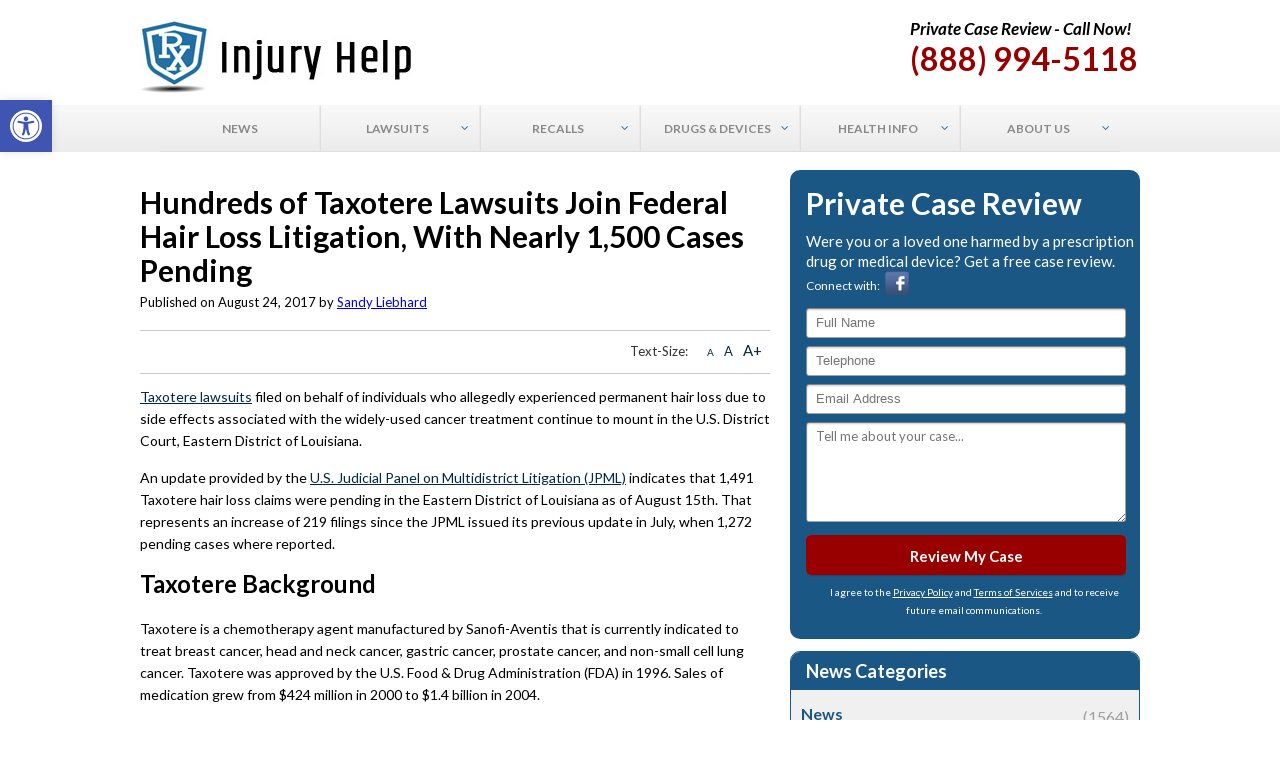

--- FILE ---
content_type: text/html; charset=UTF-8
request_url: https://www.rxinjuryhelp.com/news/2017/08/24/hundreds-of-taxotere-lawsuits-join-federal-hair-loss-litigation-with-nearly-1500-cases-pending/
body_size: 19051
content:
<!DOCTYPE html><html
lang=en-US><head><meta
name="viewport" content="width=device-width, initial-scale=1"><meta
http-equiv="Content-Type" content="text/html; charset=utf-8"> <script>var gform;gform||(document.addEventListener("gform_main_scripts_loaded",function(){gform.scriptsLoaded=!0}),window.addEventListener("DOMContentLoaded",function(){gform.domLoaded=!0}),gform={domLoaded:!1,scriptsLoaded:!1,initializeOnLoaded:function(o){gform.domLoaded&&gform.scriptsLoaded?o():!gform.domLoaded&&gform.scriptsLoaded?window.addEventListener("DOMContentLoaded",o):document.addEventListener("gform_main_scripts_loaded",o)},hooks:{action:{},filter:{}},addAction:function(o,n,r,t){gform.addHook("action",o,n,r,t)},addFilter:function(o,n,r,t){gform.addHook("filter",o,n,r,t)},doAction:function(o){gform.doHook("action",o,arguments)},applyFilters:function(o){return gform.doHook("filter",o,arguments)},removeAction:function(o,n){gform.removeHook("action",o,n)},removeFilter:function(o,n,r){gform.removeHook("filter",o,n,r)},addHook:function(o,n,r,t,i){null==gform.hooks[o][n]&&(gform.hooks[o][n]=[]);var e=gform.hooks[o][n];null==i&&(i=n+"_"+e.length),gform.hooks[o][n].push({tag:i,callable:r,priority:t=null==t?10:t})},doHook:function(n,o,r){var t;if(r=Array.prototype.slice.call(r,1),null!=gform.hooks[n][o]&&((o=gform.hooks[n][o]).sort(function(o,n){return o.priority-n.priority}),o.forEach(function(o){"function"!=typeof(t=o.callable)&&(t=window[t]),"action"==n?t.apply(null,r):r[0]=t.apply(null,r)})),"filter"==n)return r[0]},removeHook:function(o,n,t,i){var r;null!=gform.hooks[o][n]&&(r=(r=gform.hooks[o][n]).filter(function(o,n,r){return!!(null!=i&&i!=o.tag||null!=t&&t!=o.priority)}),gform.hooks[o][n]=r)}});</script> <meta
name='robots' content='index, follow, max-image-preview:large, max-snippet:-1, max-video-preview:-1'><title>Taxotere Permanent Alopecia Lawsuit Filings Near 1,500</title><meta
name="description" content="At least 1,491 Taxotere permanent alopecia lawsuits are pending in the federal litigation underway in"><link
rel=canonical href=https://www.rxinjuryhelp.com/news/2017/08/24/hundreds-of-taxotere-lawsuits-join-federal-hair-loss-litigation-with-nearly-1500-cases-pending/ ><meta
property="og:locale" content="en_US"><meta
property="og:type" content="article"><meta
property="og:title" content="Taxotere Permanent Alopecia Lawsuit Filings Near 1,500"><meta
property="og:description" content="At least 1,491 Taxotere permanent alopecia lawsuits are pending in the federal litigation underway in"><meta
property="og:url" content="https://www.rxinjuryhelp.com/news/2017/08/24/hundreds-of-taxotere-lawsuits-join-federal-hair-loss-litigation-with-nearly-1500-cases-pending/"><meta
property="og:site_name" content="RX Injury Help"><meta
property="article:publisher" content="https://www.facebook.com/rxinjuryhelp/"><meta
property="article:published_time" content="2017-08-24T17:38:30+00:00"><meta
property="og:image" content="https://www.rxinjuryhelp.com/wp-content/uploads/logo1.jpg"><meta
name="author" content="Sandy Liebhard"><meta
name="twitter:card" content="summary_large_image"><meta
name="twitter:creator" content="@RXInjuryHelp"><meta
name="twitter:site" content="@RXInjuryHelp"><meta
name="twitter:label1" content="Written by"><meta
name="twitter:data1" content="Sandy Liebhard"><meta
name="twitter:label2" content="Est. reading time"><meta
name="twitter:data2" content="2 minutes"> <script type=application/ld+json class=yoast-schema-graph>{"@context":"https://schema.org","@graph":[{"@type":"WebPage","@id":"https://www.rxinjuryhelp.com/news/2017/08/24/hundreds-of-taxotere-lawsuits-join-federal-hair-loss-litigation-with-nearly-1500-cases-pending/","url":"https://www.rxinjuryhelp.com/news/2017/08/24/hundreds-of-taxotere-lawsuits-join-federal-hair-loss-litigation-with-nearly-1500-cases-pending/","name":"Taxotere Permanent Alopecia Lawsuit Filings Near 1,500","isPartOf":{"@id":"https://www.rxinjuryhelp.com/#website"},"datePublished":"2017-08-24T17:38:30+00:00","dateModified":"2017-08-24T17:38:30+00:00","author":{"@id":"https://www.rxinjuryhelp.com/#/schema/person/ceb0619bb7504eaa9280461db6873c53"},"description":"At least 1,491 Taxotere permanent alopecia lawsuits are pending in the federal litigation underway in","breadcrumb":{"@id":"https://www.rxinjuryhelp.com/news/2017/08/24/hundreds-of-taxotere-lawsuits-join-federal-hair-loss-litigation-with-nearly-1500-cases-pending/#breadcrumb"},"inLanguage":"en-US","potentialAction":[{"@type":"ReadAction","target":["https://www.rxinjuryhelp.com/news/2017/08/24/hundreds-of-taxotere-lawsuits-join-federal-hair-loss-litigation-with-nearly-1500-cases-pending/"]}]},{"@type":"BreadcrumbList","@id":"https://www.rxinjuryhelp.com/news/2017/08/24/hundreds-of-taxotere-lawsuits-join-federal-hair-loss-litigation-with-nearly-1500-cases-pending/#breadcrumb","itemListElement":[{"@type":"ListItem","position":1,"name":"Home","item":"https://www.rxinjuryhelp.com/"},{"@type":"ListItem","position":2,"name":"News","item":"https://www.rxinjuryhelp.com/news/"},{"@type":"ListItem","position":3,"name":"Hundreds of Taxotere Lawsuits Join Federal Hair Loss Litigation, With Nearly 1,500 Cases Pending"}]},{"@type":"WebSite","@id":"https://www.rxinjuryhelp.com/#website","url":"https://www.rxinjuryhelp.com/","name":"RX Injury Help","description":"","potentialAction":[{"@type":"SearchAction","target":{"@type":"EntryPoint","urlTemplate":"https://www.rxinjuryhelp.com/?s={search_term_string}"},"query-input":"required name=search_term_string"}],"inLanguage":"en-US"},{"@type":"Person","@id":"https://www.rxinjuryhelp.com/#/schema/person/ceb0619bb7504eaa9280461db6873c53","name":"Sandy Liebhard","image":{"@type":"ImageObject","inLanguage":"en-US","@id":"https://www.rxinjuryhelp.com/#/schema/person/image/","url":"https://secure.gravatar.com/avatar/a9bdb6e78cefed66fdcffd05b553ea78?s=96&d=mm&r=g","contentUrl":"https://secure.gravatar.com/avatar/a9bdb6e78cefed66fdcffd05b553ea78?s=96&d=mm&r=g","caption":"Sandy Liebhard"},"description":"Sandy A. Liebhard, a founding partner at Bernstein Liebhard LLP, has successfully represented plaintiffs in complex litigations for more than 20 years. As dedicated consumer advocates, Mr. Liebhard and his fellow attorneys have taken on some of the largest corporate interest in the nation in cases involving dangerous pharmaceuticals, faulty medical devices and defective consumer products. As an author for RXInuryHelp.com, Mr. Liebhard has written extensively on the litigation involving proton pump inhibitors (Nexium, Prilosec, PrevAcid, etc.) and kidney injuries; Risperdal and gynecomastia; the Bair Hugger forced air warming blanket; talcum powder and ovarian cancer; transvaginal mesh; power morcellators; defective hip implants; and more. Mr. Liebhard is a 1988 graduate of Brooklyn Law School. He is admitted to the Bar of the State of New York, as well as the United States District Courts for the Southern and Eastern Districts of New York.","sameAs":["https://www.rxinjuryhelp.com/"],"url":"https://www.rxinjuryhelp.com/author/sandyliebhard/"}]}</script> <meta
name="news_keywords" content="taxotere lawsuit, taxotere permanent alopecia, taxotere alopecia lawsuit, taxotere hair loss lawsuit, taxotere permanent hair loss lawsuit, taxotere permanent hair loss, health, legal"><meta
name="original-source" content="https://www.rxinjuryhelp.com/news/2017/08/24/hundreds-of-taxotere-lawsuits-join-federal-hair-loss-litigation-with-nearly-1500-cases-pending/"><link
rel=dns-prefetch href=//fonts.googleapis.com><link
rel=alternate type=application/rss+xml title="RX Injury Help &raquo; Feed" href=https://www.rxinjuryhelp.com/feed/ ><link
rel=stylesheet href=https://www.rxinjuryhelp.com/wp-content/cache/minify/d7cb9.css?x90473 media=all><style id=global-styles-inline-css>/*<![CDATA[*/body{--wp--preset--color--black:#000;--wp--preset--color--cyan-bluish-gray:#abb8c3;--wp--preset--color--white:#fff;--wp--preset--color--pale-pink:#f78da7;--wp--preset--color--vivid-red:#cf2e2e;--wp--preset--color--luminous-vivid-orange:#ff6900;--wp--preset--color--luminous-vivid-amber:#fcb900;--wp--preset--color--light-green-cyan:#7bdcb5;--wp--preset--color--vivid-green-cyan:#00d084;--wp--preset--color--pale-cyan-blue:#8ed1fc;--wp--preset--color--vivid-cyan-blue:#0693e3;--wp--preset--color--vivid-purple:#9b51e0;--wp--preset--gradient--vivid-cyan-blue-to-vivid-purple:linear-gradient(135deg,rgba(6,147,227,1) 0%,rgb(155,81,224) 100%);--wp--preset--gradient--light-green-cyan-to-vivid-green-cyan:linear-gradient(135deg,rgb(122,220,180) 0%,rgb(0,208,130) 100%);--wp--preset--gradient--luminous-vivid-amber-to-luminous-vivid-orange:linear-gradient(135deg,rgba(252,185,0,1) 0%,rgba(255,105,0,1) 100%);--wp--preset--gradient--luminous-vivid-orange-to-vivid-red:linear-gradient(135deg,rgba(255,105,0,1) 0%,rgb(207,46,46) 100%);--wp--preset--gradient--very-light-gray-to-cyan-bluish-gray:linear-gradient(135deg,rgb(238,238,238) 0%,rgb(169,184,195) 100%);--wp--preset--gradient--cool-to-warm-spectrum:linear-gradient(135deg,rgb(74,234,220) 0%,rgb(151,120,209) 20%,rgb(207,42,186) 40%,rgb(238,44,130) 60%,rgb(251,105,98) 80%,rgb(254,248,76) 100%);--wp--preset--gradient--blush-light-purple:linear-gradient(135deg,rgb(255,206,236) 0%,rgb(152,150,240) 100%);--wp--preset--gradient--blush-bordeaux:linear-gradient(135deg,rgb(254,205,165) 0%,rgb(254,45,45) 50%,rgb(107,0,62) 100%);--wp--preset--gradient--luminous-dusk:linear-gradient(135deg,rgb(255,203,112) 0%,rgb(199,81,192) 50%,rgb(65,88,208) 100%);--wp--preset--gradient--pale-ocean:linear-gradient(135deg,rgb(255,245,203) 0%,rgb(182,227,212) 50%,rgb(51,167,181) 100%);--wp--preset--gradient--electric-grass:linear-gradient(135deg,rgb(202,248,128) 0%,rgb(113,206,126) 100%);--wp--preset--gradient--midnight:linear-gradient(135deg,rgb(2,3,129) 0%,rgb(40,116,252) 100%);--wp--preset--duotone--dark-grayscale:url('#wp-duotone-dark-grayscale');--wp--preset--duotone--grayscale:url('#wp-duotone-grayscale');--wp--preset--duotone--purple-yellow:url('#wp-duotone-purple-yellow');--wp--preset--duotone--blue-red:url('#wp-duotone-blue-red');--wp--preset--duotone--midnight:url('#wp-duotone-midnight');--wp--preset--duotone--magenta-yellow:url('#wp-duotone-magenta-yellow');--wp--preset--duotone--purple-green:url('#wp-duotone-purple-green');--wp--preset--duotone--blue-orange:url('#wp-duotone-blue-orange');--wp--preset--font-size--small:13px;--wp--preset--font-size--medium:20px;--wp--preset--font-size--large:36px;--wp--preset--font-size--x-large:42px;--wp--preset--spacing--20:0.44rem;--wp--preset--spacing--30:0.67rem;--wp--preset--spacing--40:1rem;--wp--preset--spacing--50:1.5rem;--wp--preset--spacing--60:2.25rem;--wp--preset--spacing--70:3.38rem;--wp--preset--spacing--80:5.06rem}:where(.is-layout-flex){gap:0.5em}body .is-layout-flow>.alignleft{float:left;margin-inline-start:0;margin-inline-end:2em}body .is-layout-flow>.alignright{float:right;margin-inline-start:2em;margin-inline-end:0}body .is-layout-flow>.aligncenter{margin-left:auto !important;margin-right:auto !important}body .is-layout-constrained>.alignleft{float:left;margin-inline-start:0;margin-inline-end:2em}body .is-layout-constrained>.alignright{float:right;margin-inline-start:2em;margin-inline-end:0}body .is-layout-constrained>.aligncenter{margin-left:auto !important;margin-right:auto !important}body .is-layout-constrained>:where(:not(.alignleft):not(.alignright):not(.alignfull)){max-width:var(--wp--style--global--content-size);margin-left:auto !important;margin-right:auto !important}body .is-layout-constrained>.alignwide{max-width:var(--wp--style--global--wide-size)}body .is-layout-flex{display:flex}body .is-layout-flex{flex-wrap:wrap;align-items:center}body .is-layout-flex>*{margin:0}:where(.wp-block-columns.is-layout-flex){gap:2em}.has-black-color{color:var(--wp--preset--color--black) !important}.has-cyan-bluish-gray-color{color:var(--wp--preset--color--cyan-bluish-gray) !important}.has-white-color{color:var(--wp--preset--color--white) !important}.has-pale-pink-color{color:var(--wp--preset--color--pale-pink) !important}.has-vivid-red-color{color:var(--wp--preset--color--vivid-red) !important}.has-luminous-vivid-orange-color{color:var(--wp--preset--color--luminous-vivid-orange) !important}.has-luminous-vivid-amber-color{color:var(--wp--preset--color--luminous-vivid-amber) !important}.has-light-green-cyan-color{color:var(--wp--preset--color--light-green-cyan) !important}.has-vivid-green-cyan-color{color:var(--wp--preset--color--vivid-green-cyan) !important}.has-pale-cyan-blue-color{color:var(--wp--preset--color--pale-cyan-blue) !important}.has-vivid-cyan-blue-color{color:var(--wp--preset--color--vivid-cyan-blue) !important}.has-vivid-purple-color{color:var(--wp--preset--color--vivid-purple) !important}.has-black-background-color{background-color:var(--wp--preset--color--black) !important}.has-cyan-bluish-gray-background-color{background-color:var(--wp--preset--color--cyan-bluish-gray) !important}.has-white-background-color{background-color:var(--wp--preset--color--white) !important}.has-pale-pink-background-color{background-color:var(--wp--preset--color--pale-pink) !important}.has-vivid-red-background-color{background-color:var(--wp--preset--color--vivid-red) !important}.has-luminous-vivid-orange-background-color{background-color:var(--wp--preset--color--luminous-vivid-orange) !important}.has-luminous-vivid-amber-background-color{background-color:var(--wp--preset--color--luminous-vivid-amber) !important}.has-light-green-cyan-background-color{background-color:var(--wp--preset--color--light-green-cyan) !important}.has-vivid-green-cyan-background-color{background-color:var(--wp--preset--color--vivid-green-cyan) !important}.has-pale-cyan-blue-background-color{background-color:var(--wp--preset--color--pale-cyan-blue) !important}.has-vivid-cyan-blue-background-color{background-color:var(--wp--preset--color--vivid-cyan-blue) !important}.has-vivid-purple-background-color{background-color:var(--wp--preset--color--vivid-purple) !important}.has-black-border-color{border-color:var(--wp--preset--color--black) !important}.has-cyan-bluish-gray-border-color{border-color:var(--wp--preset--color--cyan-bluish-gray) !important}.has-white-border-color{border-color:var(--wp--preset--color--white) !important}.has-pale-pink-border-color{border-color:var(--wp--preset--color--pale-pink) !important}.has-vivid-red-border-color{border-color:var(--wp--preset--color--vivid-red) !important}.has-luminous-vivid-orange-border-color{border-color:var(--wp--preset--color--luminous-vivid-orange) !important}.has-luminous-vivid-amber-border-color{border-color:var(--wp--preset--color--luminous-vivid-amber) !important}.has-light-green-cyan-border-color{border-color:var(--wp--preset--color--light-green-cyan) !important}.has-vivid-green-cyan-border-color{border-color:var(--wp--preset--color--vivid-green-cyan) !important}.has-pale-cyan-blue-border-color{border-color:var(--wp--preset--color--pale-cyan-blue) !important}.has-vivid-cyan-blue-border-color{border-color:var(--wp--preset--color--vivid-cyan-blue) !important}.has-vivid-purple-border-color{border-color:var(--wp--preset--color--vivid-purple) !important}.has-vivid-cyan-blue-to-vivid-purple-gradient-background{background:var(--wp--preset--gradient--vivid-cyan-blue-to-vivid-purple) !important}.has-light-green-cyan-to-vivid-green-cyan-gradient-background{background:var(--wp--preset--gradient--light-green-cyan-to-vivid-green-cyan) !important}.has-luminous-vivid-amber-to-luminous-vivid-orange-gradient-background{background:var(--wp--preset--gradient--luminous-vivid-amber-to-luminous-vivid-orange) !important}.has-luminous-vivid-orange-to-vivid-red-gradient-background{background:var(--wp--preset--gradient--luminous-vivid-orange-to-vivid-red) !important}.has-very-light-gray-to-cyan-bluish-gray-gradient-background{background:var(--wp--preset--gradient--very-light-gray-to-cyan-bluish-gray) !important}.has-cool-to-warm-spectrum-gradient-background{background:var(--wp--preset--gradient--cool-to-warm-spectrum) !important}.has-blush-light-purple-gradient-background{background:var(--wp--preset--gradient--blush-light-purple) !important}.has-blush-bordeaux-gradient-background{background:var(--wp--preset--gradient--blush-bordeaux) !important}.has-luminous-dusk-gradient-background{background:var(--wp--preset--gradient--luminous-dusk) !important}.has-pale-ocean-gradient-background{background:var(--wp--preset--gradient--pale-ocean) !important}.has-electric-grass-gradient-background{background:var(--wp--preset--gradient--electric-grass) !important}.has-midnight-gradient-background{background:var(--wp--preset--gradient--midnight) !important}.has-small-font-size{font-size:var(--wp--preset--font-size--small) !important}.has-medium-font-size{font-size:var(--wp--preset--font-size--medium) !important}.has-large-font-size{font-size:var(--wp--preset--font-size--large) !important}.has-x-large-font-size{font-size:var(--wp--preset--font-size--x-large) !important}.wp-block-navigation a:where(:not(.wp-element-button)){color:inherit}:where(.wp-block-columns.is-layout-flex){gap:2em}.wp-block-pullquote{font-size:1.5em;line-height:1.6}/*]]>*/</style><link
rel=stylesheet href=https://www.rxinjuryhelp.com/wp-content/cache/minify/60748.css?x90473 media=all><link
rel=stylesheet id=rxinjury_css-google_fonts-css href='https://fonts.googleapis.com/css?family=Lato%3A400%2C700%2C700italic&#038;ver=6.1.9' type=text/css media=all><link
rel=stylesheet href=https://www.rxinjuryhelp.com/wp-content/cache/minify/4c7d8.css?x90473 media=all> <script src=https://www.rxinjuryhelp.com/wp-content/cache/minify/a6c66.js?x90473></script> <link
rel=https://api.w.org/ href=https://www.rxinjuryhelp.com/wp-json/ ><link
rel=alternate type=application/json href=https://www.rxinjuryhelp.com/wp-json/wp/v2/posts/7898><link
rel=EditURI type=application/rsd+xml title=RSD href=https://www.rxinjuryhelp.com/xmlrpc.php?rsd><link
rel=wlwmanifest type=application/wlwmanifest+xml href=https://www.rxinjuryhelp.com/wp-includes/wlwmanifest.xml><meta
name="generator" content="WordPress 6.1.9"><link
rel=shortlink href='https://www.rxinjuryhelp.com/?p=7898'><link
rel=alternate type=application/json+oembed href="https://www.rxinjuryhelp.com/wp-json/oembed/1.0/embed?url=https%3A%2F%2Fwww.rxinjuryhelp.com%2Fnews%2F2017%2F08%2F24%2Fhundreds-of-taxotere-lawsuits-join-federal-hair-loss-litigation-with-nearly-1500-cases-pending%2F"><link
rel=alternate type=text/xml+oembed href="https://www.rxinjuryhelp.com/wp-json/oembed/1.0/embed?url=https%3A%2F%2Fwww.rxinjuryhelp.com%2Fnews%2F2017%2F08%2F24%2Fhundreds-of-taxotere-lawsuits-join-federal-hair-loss-litigation-with-nearly-1500-cases-pending%2F&#038;format=xml"> <script>(function(i,s,o,g,r,a,m){i['GoogleAnalyticsObject']=r;i[r]=i[r]||function(){
  (i[r].q=i[r].q||[]).push(arguments)},i[r].l=1*new Date();a=s.createElement(o),
  m=s.getElementsByTagName(o)[0];a.async=1;a.src=g;m.parentNode.insertBefore(a,m)
  })(window,document,'script','https://www.google-analytics.com/analytics.js','ga');

  ga('create', 'UA-94124928-1', 'auto');
  ga('send', 'pageview');</script>  <script>!function(f,b,e,v,n,t,s){if(f.fbq)return;n=f.fbq=function(){n.callMethod?
n.callMethod.apply(n,arguments):n.queue.push(arguments)};if(!f._fbq)f._fbq=n;
n.push=n;n.loaded=!0;n.version='2.0';n.queue=[];t=b.createElement(e);t.async=!0;
t.src=v;s=b.getElementsByTagName(e)[0];s.parentNode.insertBefore(t,s)}(window,
document,'script','https://connect.facebook.net/en_US/fbevents.js');
fbq('init', '976129725739496'); // Insert your pixel ID here.
fbq('track', 'PageView');</script> <noscript><img
height=1 width=1 style=display:none
src="https://www.facebook.com/tr?id=976129725739496&ev=PageView&noscript=1"></noscript><style id=ubermenu-custom-generated-css>.ubermenu-main .ubermenu-item-level-0>.ubermenu-target{font-size:12px;text-transform:uppercase}.ubermenu-main .ubermenu-nav .ubermenu-item.ubermenu-item-level-0>.ubermenu-target{font-weight:bold}.ubermenu-main .ubermenu-submenu.ubermenu-submenu-drop{border:1px
solid #dbdbdb}.ubermenu-main .ubermenu-item-normal > .ubermenu-target,.ubermenu-main .ubermenu-submenu .ubermenu-target,.ubermenu-main .ubermenu-submenu .ubermenu-nonlink,.ubermenu-main .ubermenu-submenu .ubermenu-widget,.ubermenu-main .ubermenu-submenu .ubermenu-custom-content-padded,.ubermenu-main .ubermenu-submenu .ubermenu-retractor,.ubermenu-main .ubermenu-submenu .ubermenu-colgroup .ubermenu-column,.ubermenu-main .ubermenu-submenu.ubermenu-submenu-type-stack > .ubermenu-item-normal > .ubermenu-target,.ubermenu-main .ubermenu-submenu.ubermenu-submenu-padded{padding:20px}.ubermenu .ubermenu-grid-row{padding-right:20px}.ubermenu .ubermenu-grid-row .ubermenu-target{padding-right:0}.ubermenu-main .ubermenu-item-level-0.ubermenu-has-submenu-drop>.ubermenu-target:after{color:#216ea8}</style><link
rel=icon href=https://www.rxinjuryhelp.com/bl.ico?x90473 type=image/icon><link
rel=profile href=https://gmpg.org/xfn/11><link
rel=pingback href=https://www.rxinjuryhelp.com/xmlrpc.php><meta
name="msvalidate.01" content="F66E4A534EF0B7CD7473877CA6C47B80"><meta
name="google-site-verification" content="EPMdIYsTL9UbT2BTLQqoysF_fRNwSLu1CAt6vj3Or3o"> <script src=https://secure.ifbyphone.com/js/ibp_clickto_referral.js></script> <script>var _ibp_public_key = "4120759edd2ed54500a3521207ba64214d940433";
			var _ibp_formatting = true;
			var _ibp_keyword_set = 70864;</script> <style>#pojo-a11y-toolbar .pojo-a11y-toolbar-toggle
a{background-color:#4054b2;color:#fff}#pojo-a11y-toolbar .pojo-a11y-toolbar-overlay, #pojo-a11y-toolbar .pojo-a11y-toolbar-overlay ul.pojo-a11y-toolbar-items.pojo-a11y-links{border-color:#4054b2}body.pojo-a11y-focusable a:focus{outline-style:solid !important;outline-width:1px !important;outline-color:#F00 !important}#pojo-a11y-toolbar{top:100px !important}#pojo-a11y-toolbar .pojo-a11y-toolbar-overlay{background-color:#fff}#pojo-a11y-toolbar .pojo-a11y-toolbar-overlay ul.pojo-a11y-toolbar-items li.pojo-a11y-toolbar-item a, #pojo-a11y-toolbar .pojo-a11y-toolbar-overlay p.pojo-a11y-toolbar-title{color:#333}#pojo-a11y-toolbar .pojo-a11y-toolbar-overlay ul.pojo-a11y-toolbar-items li.pojo-a11y-toolbar-item
a.active{background-color:#4054b2;color:#fff}@media (max-width: 767px){#pojo-a11y-toolbar{top:50px !important}}</style></head><body
data-rsssl=1 class="post-template-default single single-post postid-7898 single-format-standard"><div
class=wrapper><header
id=header><div
class=container><div
class=header_l><div
class=textwidget><span><a
href=/ ><img
src=https://www.rxinjuryhelp.com/logo.jpg?x90473 alt></a></span></div></div><div
class=header_r><div
class=textwidget><h4>Private Case Review - Call Now!</h4>
<span>(888) 994-5118</span></div></div></div><nav
id=nav><div
class=container><nav
id=ubermenu-main-154-primary_new class="ubermenu ubermenu-nojs ubermenu-main ubermenu-menu-154 ubermenu-loc-primary_new ubermenu-responsive-collapse ubermenu-horizontal ubermenu-transition-shift ubermenu-trigger-hover_intent ubermenu-skin-silver-tabs  ubermenu-bar-align-full ubermenu-items-align-center ubermenu-bound ubermenu-disable-submenu-scroll ubermenu-sub-indicators"><ul
id=ubermenu-nav-main-154-primary_new class=ubermenu-nav><li
id=menu-item-1750 class="ubermenu-item ubermenu-item-type-custom ubermenu-item-object-custom ubermenu-item-1750 ubermenu-item-level-0 ubermenu-column ubermenu-column-auto" ><a
class="ubermenu-target ubermenu-item-layout-default ubermenu-item-layout-text_only" href=https://www.rxinjuryhelp.com/news/ tabindex=0><span
class="ubermenu-target-title ubermenu-target-text">News</span></a></li><li
id=menu-item-1768 class="ubermenu-item ubermenu-item-type-post_type ubermenu-item-object-page ubermenu-item-has-children ubermenu-item-1768 ubermenu-item-level-0 ubermenu-column ubermenu-column-auto ubermenu-has-submenu-drop ubermenu-has-submenu-mega" ><a
class="ubermenu-target ubermenu-item-layout-default ubermenu-item-layout-text_only" href=https://www.rxinjuryhelp.com/lawsuits/ tabindex=0><span
class="ubermenu-target-title ubermenu-target-text">Lawsuits</span></a><ul
class="ubermenu-submenu ubermenu-submenu-id-1768 ubermenu-submenu-type-auto ubermenu-submenu-type-mega ubermenu-submenu-drop ubermenu-submenu-align-full_width" ><li
class="  ubermenu-item ubermenu-item-type-custom ubermenu-item-object-ubermenu-custom ubermenu-item-has-children ubermenu-item-1798 ubermenu-item-level-1 ubermenu-column ubermenu-column-3-4 ubermenu-has-submenu-unk ubermenu-item-type-column ubermenu-column-id-1798"><ul
class="ubermenu-submenu ubermenu-submenu-id-1798 ubermenu-submenu-type-block ubermenu-autoclear" ><li
id=menu-item-11161 class="ubermenu-item ubermenu-item-type-post_type ubermenu-item-object-page ubermenu-item-11161 ubermenu-item-auto ubermenu-item-header ubermenu-item-level-2 ubermenu-column ubermenu-column-1-3" ><a
class="ubermenu-target ubermenu-item-layout-default ubermenu-item-layout-text_only" href=https://www.rxinjuryhelp.com/3m-combat-arms-earplugs/lawsuit/ ><span
class="ubermenu-target-title ubermenu-target-text">3M Combat Arms Earplugs Lawsuit</span></a></li><li
id=menu-item-14411 class="ubermenu-item ubermenu-item-type-post_type ubermenu-item-object-page ubermenu-item-14411 ubermenu-item-auto ubermenu-item-header ubermenu-item-level-2 ubermenu-column ubermenu-column-1-3" ><a
class="ubermenu-target ubermenu-item-layout-default ubermenu-item-layout-text_only" href=https://www.rxinjuryhelp.com/exactech-lawsuit/ ><span
class="ubermenu-target-title ubermenu-target-text">Exactech Lawsuit</span></a></li><li
id=menu-item-5456 class="ubermenu-item ubermenu-item-type-post_type ubermenu-item-object-page ubermenu-item-5456 ubermenu-item-auto ubermenu-item-header ubermenu-item-level-2 ubermenu-column ubermenu-column-1-3" ><a
class="ubermenu-target ubermenu-item-layout-default ubermenu-item-layout-text_only" href=https://www.rxinjuryhelp.com/hernia-mesh/lawsuit/ ><span
class="ubermenu-target-title ubermenu-target-text">Hernia Mesh Lawsuit</span></a></li><li
id=menu-item-1987 class="ubermenu-item ubermenu-item-type-post_type ubermenu-item-object-page ubermenu-item-1987 ubermenu-item-auto ubermenu-item-header ubermenu-item-level-2 ubermenu-column ubermenu-column-1-3" ><a
class="ubermenu-target ubermenu-item-layout-default ubermenu-item-layout-text_only" href=https://www.rxinjuryhelp.com/ivc-filter/lawsuit/ ><span
class="ubermenu-target-title ubermenu-target-text">IVC Filter Lawsuit</span></a></li><li
id=menu-item-1918 class="ubermenu-item ubermenu-item-type-post_type ubermenu-item-object-page ubermenu-item-1918 ubermenu-item-auto ubermenu-item-header ubermenu-item-level-2 ubermenu-column ubermenu-column-1-3" ><a
class="ubermenu-target ubermenu-item-layout-default ubermenu-item-layout-text_only" href=https://www.rxinjuryhelp.com/invokana/lawsuit/ ><span
class="ubermenu-target-title ubermenu-target-text">Invokana Lawsuit</span></a></li><li
id=menu-item-10912 class="ubermenu-item ubermenu-item-type-post_type ubermenu-item-object-page ubermenu-item-10912 ubermenu-item-auto ubermenu-item-header ubermenu-item-level-2 ubermenu-column ubermenu-column-1-3" ><a
class="ubermenu-target ubermenu-item-layout-default ubermenu-item-layout-text_only" href=https://www.rxinjuryhelp.com/monsanto-roundup/lawsuit/ ><span
class="ubermenu-target-title ubermenu-target-text">Monsanto Roundup Lawsuit</span></a></li><li
id=menu-item-3965 class="ubermenu-item ubermenu-item-type-post_type ubermenu-item-object-page ubermenu-item-3965 ubermenu-item-auto ubermenu-item-header ubermenu-item-level-2 ubermenu-column ubermenu-column-1-3" ><a
class="ubermenu-target ubermenu-item-layout-default ubermenu-item-layout-text_only" href=https://www.rxinjuryhelp.com/nexium/lawsuit/ ><span
class="ubermenu-target-title ubermenu-target-text">Nexium Lawsuit</span></a></li><li
id=menu-item-7092 class="ubermenu-item ubermenu-item-type-post_type ubermenu-item-object-page ubermenu-item-7092 ubermenu-item-auto ubermenu-item-header ubermenu-item-level-2 ubermenu-column ubermenu-column-1-3" ><a
class="ubermenu-target ubermenu-item-layout-default ubermenu-item-layout-text_only" href=https://www.rxinjuryhelp.com/onglyza/lawsuit/ ><span
class="ubermenu-target-title ubermenu-target-text">Onglyza Lawsuit</span></a></li><li
id=menu-item-14372 class="ubermenu-item ubermenu-item-type-post_type ubermenu-item-object-page ubermenu-item-14372 ubermenu-item-auto ubermenu-item-header ubermenu-item-level-2 ubermenu-column ubermenu-column-1-3" ><a
class="ubermenu-target ubermenu-item-layout-default ubermenu-item-layout-text_only" href=https://www.rxinjuryhelp.com/philips-cpap-machine-lawsuit/ ><span
class="ubermenu-target-title ubermenu-target-text">Philips CPAP Machine Lawsuit</span></a></li><li
id=menu-item-14391 class="ubermenu-item ubermenu-item-type-post_type ubermenu-item-object-page ubermenu-item-14391 ubermenu-item-auto ubermenu-item-header ubermenu-item-level-2 ubermenu-column ubermenu-column-1-3" ><a
class="ubermenu-target ubermenu-item-layout-default ubermenu-item-layout-text_only" href=https://www.rxinjuryhelp.com/sunscreen-lawsuit/ ><span
class="ubermenu-target-title ubermenu-target-text">Sunscreen Lawsuit</span></a></li><li
id=menu-item-10911 class="ubermenu-item ubermenu-item-type-post_type ubermenu-item-object-page ubermenu-item-10911 ubermenu-item-auto ubermenu-item-header ubermenu-item-level-2 ubermenu-column ubermenu-column-1-3" ><a
class="ubermenu-target ubermenu-item-layout-default ubermenu-item-layout-text_only" href=https://www.rxinjuryhelp.com/valsartan/lawsuit/ ><span
class="ubermenu-target-title ubermenu-target-text">Valsartan Lawsuit</span></a></li><li
id=menu-item-13300 class="ubermenu-item ubermenu-item-type-post_type ubermenu-item-object-page ubermenu-item-13300 ubermenu-item-auto ubermenu-item-header ubermenu-item-level-2 ubermenu-column ubermenu-column-1-3" ><a
class="ubermenu-target ubermenu-item-layout-default ubermenu-item-layout-text_only" href=https://www.rxinjuryhelp.com/zantac/lawsuit/ ><span
class="ubermenu-target-title ubermenu-target-text">Zantac Lawsuit</span></a></li></ul></li><li
id=menu-item-1784 class="ubermenu-item ubermenu-item-type-custom ubermenu-item-object-custom ubermenu-item-1784 ubermenu-item-normal ubermenu-item-level-1 ubermenu-column ubermenu-column-1-4 ubermenu-align-right" ><div
class="ubermenu-content-block ubermenu-custom-content ubermenu-custom-content-padded"><div
class=call_to_header>Free Case Review</div><p>If you or a loved one has been injured as a result of a prescription medication or defective medical device, you may be entitled to fair compensation.</p><div
class=call_to_wicon>(888) 994-5118</div></div></li></ul></li><li
id=menu-item-1785 class="ubermenu-item ubermenu-item-type-post_type ubermenu-item-object-page ubermenu-item-has-children ubermenu-item-1785 ubermenu-item-level-0 ubermenu-column ubermenu-column-auto ubermenu-has-submenu-drop ubermenu-has-submenu-mega" ><a
class="ubermenu-target ubermenu-item-layout-default ubermenu-item-layout-text_only" href=https://www.rxinjuryhelp.com/recalls/ tabindex=0><span
class="ubermenu-target-title ubermenu-target-text">Recalls</span></a><ul
class="ubermenu-submenu ubermenu-submenu-id-1785 ubermenu-submenu-type-auto ubermenu-submenu-type-mega ubermenu-submenu-drop ubermenu-submenu-align-full_width" ><li
class="  ubermenu-item ubermenu-item-type-custom ubermenu-item-object-ubermenu-custom ubermenu-item-has-children ubermenu-item-1801 ubermenu-item-level-1 ubermenu-column ubermenu-column-3-4 ubermenu-has-submenu-unk ubermenu-item-type-column ubermenu-column-id-1801"><ul
class="ubermenu-submenu ubermenu-submenu-id-1801 ubermenu-submenu-type-block ubermenu-autoclear" ><li
id=menu-item-1903 class="ubermenu-item ubermenu-item-type-post_type ubermenu-item-object-page ubermenu-item-1903 ubermenu-item-auto ubermenu-item-header ubermenu-item-level-2 ubermenu-column ubermenu-column-1-3" ><a
class="ubermenu-target ubermenu-item-layout-default ubermenu-item-layout-text_only" href=https://www.rxinjuryhelp.com/conformis-knee-recall/ ><span
class="ubermenu-target-title ubermenu-target-text">ConforMIS Knee Recall</span></a></li><li
id=menu-item-1982 class="ubermenu-item ubermenu-item-type-post_type ubermenu-item-object-page ubermenu-item-1982 ubermenu-item-auto ubermenu-item-header ubermenu-item-level-2 ubermenu-column ubermenu-column-1-3" ><a
class="ubermenu-target ubermenu-item-layout-default ubermenu-item-layout-text_only" href=https://www.rxinjuryhelp.com/cook-medical-catheter/recall/ ><span
class="ubermenu-target-title ubermenu-target-text">Cook Medical Beacon Tip Catheter Recall</span></a></li><li
id=menu-item-14412 class="ubermenu-item ubermenu-item-type-post_type ubermenu-item-object-page ubermenu-item-14412 ubermenu-item-auto ubermenu-item-header ubermenu-item-level-2 ubermenu-column ubermenu-column-1-3" ><a
class="ubermenu-target ubermenu-item-layout-default ubermenu-item-layout-text_only" href=https://www.rxinjuryhelp.com/exactech-lawsuit/recall/ ><span
class="ubermenu-target-title ubermenu-target-text">Exactech Recall</span></a></li><li
id=menu-item-1928 class="ubermenu-item ubermenu-item-type-post_type ubermenu-item-object-page ubermenu-item-1928 ubermenu-item-auto ubermenu-item-header ubermenu-item-level-2 ubermenu-column ubermenu-column-1-3" ><a
class="ubermenu-target ubermenu-item-layout-default ubermenu-item-layout-text_only" href=https://www.rxinjuryhelp.com/microport-profemur-modular-neck-hip/recall/ ><span
class="ubermenu-target-title ubermenu-target-text">MicroPort Profemur Modular-Neck Hip Recall</span></a></li><li
id=menu-item-2050 class="ubermenu-item ubermenu-item-type-post_type ubermenu-item-object-page ubermenu-item-2050 ubermenu-item-auto ubermenu-item-header ubermenu-item-level-2 ubermenu-column ubermenu-column-1-3" ><a
class="ubermenu-target ubermenu-item-layout-default ubermenu-item-layout-text_only" href=https://www.rxinjuryhelp.com/omni-apex-k2-hip-replacement/recall/ ><span
class="ubermenu-target-title ubermenu-target-text">OMNI Apex K2 Hip Implant Recall</span></a></li><li
id=menu-item-14373 class="ubermenu-item ubermenu-item-type-post_type ubermenu-item-object-page ubermenu-item-14373 ubermenu-item-auto ubermenu-item-header ubermenu-item-level-2 ubermenu-column ubermenu-column-1-3" ><a
class="ubermenu-target ubermenu-item-layout-default ubermenu-item-layout-text_only" href=https://www.rxinjuryhelp.com/philips-cpap-machine-lawsuit/recall/ ><span
class="ubermenu-target-title ubermenu-target-text">Philips CPAP Machine Recall</span></a></li><li
id=menu-item-14390 class="ubermenu-item ubermenu-item-type-post_type ubermenu-item-object-page ubermenu-item-14390 ubermenu-item-auto ubermenu-item-header ubermenu-item-level-2 ubermenu-column ubermenu-column-1-3" ><a
class="ubermenu-target ubermenu-item-layout-default ubermenu-item-layout-text_only" href=https://www.rxinjuryhelp.com/sunscreen-lawsuit/recall/ ><span
class="ubermenu-target-title ubermenu-target-text">Sunscreen Recall</span></a></li><li
id=menu-item-1790 class="ubermenu-item ubermenu-item-type-post_type ubermenu-item-object-page ubermenu-item-1790 ubermenu-item-auto ubermenu-item-header ubermenu-item-level-2 ubermenu-column ubermenu-column-1-3" ><a
class="ubermenu-target ubermenu-item-layout-default ubermenu-item-layout-text_only" href=https://www.rxinjuryhelp.com/hip-replacement/stryker/recall/ ><span
class="ubermenu-target-title ubermenu-target-text">Stryker Hip Replacement Recall</span></a></li><li
id=menu-item-1791 class="ubermenu-item ubermenu-item-type-post_type ubermenu-item-object-page ubermenu-item-1791 ubermenu-item-auto ubermenu-item-header ubermenu-item-level-2 ubermenu-column ubermenu-column-1-3" ><a
class="ubermenu-target ubermenu-item-layout-default ubermenu-item-layout-text_only" href=https://www.rxinjuryhelp.com/transvaginal-mesh/recall/ ><span
class="ubermenu-target-title ubermenu-target-text">Transvaginal Mesh Recall</span></a></li><li
id=menu-item-10913 class="ubermenu-item ubermenu-item-type-post_type ubermenu-item-object-page ubermenu-item-10913 ubermenu-item-auto ubermenu-item-header ubermenu-item-level-2 ubermenu-column ubermenu-column-1-3" ><a
class="ubermenu-target ubermenu-item-layout-default ubermenu-item-layout-text_only" href=https://www.rxinjuryhelp.com/valsartan/recall/ ><span
class="ubermenu-target-title ubermenu-target-text">Valsartan Recall</span></a></li></ul></li><li
id=menu-item-1792 class="ubermenu-item ubermenu-item-type-custom ubermenu-item-object-custom ubermenu-item-1792 ubermenu-item-normal ubermenu-item-level-1 ubermenu-column ubermenu-column-1-4 ubermenu-align-right" ><div
class="ubermenu-content-block ubermenu-custom-content ubermenu-custom-content-padded"><div
class=call_to_header>Free Case Review</div><p>If you or a loved one has been injured as a result of a prescription medication or defective medical device, you may be entitled to fair compensation.</p><div
class=call_to_wicon>(888) 994-5118</div></div></li></ul></li><li
id=menu-item-1751 class="ubermenu-item ubermenu-item-type-post_type ubermenu-item-object-page ubermenu-item-has-children ubermenu-item-1751 ubermenu-item-level-0 ubermenu-column ubermenu-column-auto ubermenu-has-submenu-drop ubermenu-has-submenu-mega" ><a
class="ubermenu-target ubermenu-item-layout-default ubermenu-item-layout-text_only" href=https://www.rxinjuryhelp.com/drugs-and-devices/ tabindex=0><span
class="ubermenu-target-title ubermenu-target-text">Drugs &#038; Devices</span></a><ul
class="ubermenu-submenu ubermenu-submenu-id-1751 ubermenu-submenu-type-auto ubermenu-submenu-type-mega ubermenu-submenu-drop ubermenu-submenu-align-full_width" ><li
id=menu-item-4210 class="ubermenu-item ubermenu-item-type-post_type ubermenu-item-object-page ubermenu-item-4210 ubermenu-item-auto ubermenu-item-header ubermenu-item-level-1 ubermenu-column ubermenu-column-auto" ><a
class="ubermenu-target ubermenu-item-layout-default ubermenu-item-layout-text_only" href=https://www.rxinjuryhelp.com/manufacturers/ ><span
class="ubermenu-target-title ubermenu-target-text">Manufacturers</span></a></li></ul></li><li
id=menu-item-1793 class="ubermenu-item ubermenu-item-type-custom ubermenu-item-object-custom ubermenu-item-has-children ubermenu-item-1793 ubermenu-item-level-0 ubermenu-column ubermenu-column-auto ubermenu-has-submenu-drop ubermenu-has-submenu-mega" ><a
class="ubermenu-target ubermenu-item-layout-default ubermenu-item-layout-text_only" href=# tabindex=0><span
class="ubermenu-target-title ubermenu-target-text">Health Info</span></a><ul
class="ubermenu-submenu ubermenu-submenu-id-1793 ubermenu-submenu-type-auto ubermenu-submenu-type-mega ubermenu-submenu-drop ubermenu-submenu-align-full_width" ><li
class="  ubermenu-item ubermenu-item-type-custom ubermenu-item-object-ubermenu-custom ubermenu-item-has-children ubermenu-item-1802 ubermenu-item-level-1 ubermenu-column ubermenu-column-3-4 ubermenu-has-submenu-unk ubermenu-item-type-column ubermenu-column-id-1802"><ul
class="ubermenu-submenu ubermenu-submenu-id-1802 ubermenu-submenu-type-block ubermenu-autoclear" ><li
id=menu-item-1794 class="ubermenu-item ubermenu-item-type-post_type ubermenu-item-object-page ubermenu-item-1794 ubermenu-item-auto ubermenu-item-header ubermenu-item-level-2 ubermenu-column ubermenu-column-1-3" ><a
class="ubermenu-target ubermenu-item-layout-default ubermenu-item-layout-text_only" href=https://www.rxinjuryhelp.com/drug-interactions/ ><span
class="ubermenu-target-title ubermenu-target-text">Drug Interactions</span></a></li><li
id=menu-item-1795 class="ubermenu-item ubermenu-item-type-post_type ubermenu-item-object-page ubermenu-item-1795 ubermenu-item-auto ubermenu-item-header ubermenu-item-level-2 ubermenu-column ubermenu-column-1-3" ><a
class="ubermenu-target ubermenu-item-layout-default ubermenu-item-layout-text_only" href=https://www.rxinjuryhelp.com/side-effects/ ><span
class="ubermenu-target-title ubermenu-target-text">Drug Side Effects</span></a></li><li
id=menu-item-1796 class="ubermenu-item ubermenu-item-type-post_type ubermenu-item-object-page ubermenu-item-1796 ubermenu-item-auto ubermenu-item-header ubermenu-item-level-2 ubermenu-column ubermenu-column-1-3" ><a
class="ubermenu-target ubermenu-item-layout-default ubermenu-item-layout-text_only" href=https://www.rxinjuryhelp.com/fda/ ><span
class="ubermenu-target-title ubermenu-target-text">Food and Drug Administration</span></a></li><li
id=menu-item-4199 class="ubermenu-item ubermenu-item-type-post_type ubermenu-item-object-page ubermenu-item-4199 ubermenu-item-auto ubermenu-item-header ubermenu-item-level-2 ubermenu-column ubermenu-column-1-3" ><a
class="ubermenu-target ubermenu-item-layout-default ubermenu-item-layout-text_only" href=https://www.rxinjuryhelp.com/men-health-information/ ><span
class="ubermenu-target-title ubermenu-target-text">Men: Health Information</span></a></li><li
id=menu-item-4198 class="ubermenu-item ubermenu-item-type-post_type ubermenu-item-object-page ubermenu-item-4198 ubermenu-item-auto ubermenu-item-header ubermenu-item-level-2 ubermenu-column ubermenu-column-1-3" ><a
class="ubermenu-target ubermenu-item-layout-default ubermenu-item-layout-text_only" href=https://www.rxinjuryhelp.com/women-health-information/ ><span
class="ubermenu-target-title ubermenu-target-text">Women: Health Information</span></a></li><li
id=menu-item-4197 class="ubermenu-item ubermenu-item-type-post_type ubermenu-item-object-page ubermenu-item-4197 ubermenu-item-auto ubermenu-item-header ubermenu-item-level-2 ubermenu-column ubermenu-column-1-3" ><a
class="ubermenu-target ubermenu-item-layout-default ubermenu-item-layout-text_only" href=https://www.rxinjuryhelp.com/seniors-health-information/ ><span
class="ubermenu-target-title ubermenu-target-text">Seniors: Health Information</span></a></li><li
id=menu-item-8831 class="ubermenu-item ubermenu-item-type-post_type ubermenu-item-object-page ubermenu-item-8831 ubermenu-item-auto ubermenu-item-header ubermenu-item-level-2 ubermenu-column ubermenu-column-1-3" ><a
class="ubermenu-target ubermenu-item-layout-default ubermenu-item-layout-text_only" href=https://www.rxinjuryhelp.com/ttp-thrombotic-thrombocytopenic-purpura/ ><span
class="ubermenu-target-title ubermenu-target-text">Thrombotic Thrtombocytopenic Purpura</span></a></li></ul></li><li
id=menu-item-1797 class="ubermenu-item ubermenu-item-type-custom ubermenu-item-object-custom ubermenu-item-1797 ubermenu-item-normal ubermenu-item-level-1 ubermenu-column ubermenu-column-1-4 ubermenu-align-right" ><div
class="ubermenu-content-block ubermenu-custom-content ubermenu-custom-content-padded"><div
class=call_to_header>Free Case Review</div><p>If you or a loved one has been injured as a result of a prescription medication or defective medical device, you may be entitled to fair compensation.</p><div
class=call_to_wicon>(888) 994-5118</div></div></li></ul></li><li
id=menu-item-14487 class="ubermenu-item ubermenu-item-type-post_type ubermenu-item-object-page ubermenu-item-has-children ubermenu-item-14487 ubermenu-item-level-0 ubermenu-column ubermenu-column-auto ubermenu-has-submenu-drop ubermenu-has-submenu-mega" ><a
class="ubermenu-target ubermenu-item-layout-default ubermenu-item-layout-text_only" href=https://www.rxinjuryhelp.com/us/ tabindex=0><span
class="ubermenu-target-title ubermenu-target-text">About Us</span></a><ul
class="ubermenu-submenu ubermenu-submenu-id-14487 ubermenu-submenu-type-auto ubermenu-submenu-type-mega ubermenu-submenu-drop ubermenu-submenu-align-full_width" ><li
id=menu-item-4209 class="ubermenu-item ubermenu-item-type-post_type ubermenu-item-object-page ubermenu-item-4209 ubermenu-item-auto ubermenu-item-unknown-[unk] ubermenu-item-level-1 ubermenu-column ubermenu-column-auto" ><a
class="ubermenu-target ubermenu-item-layout-default ubermenu-item-layout-text_only" href=https://www.rxinjuryhelp.com/legal-library/ ><span
class="ubermenu-target-title ubermenu-target-text">Legal Library</span></a></li></ul></li></ul></nav></div></nav></header><div
class=container><div
class=mid_contain><div
class="mid_con_lft mid_con_lft1 mid_con_lft_inner"><div
class=clear></div><h1 class="page">Hundreds of Taxotere Lawsuits Join Federal Hair Loss Litigation, With Nearly 1,500 Cases Pending</h1><h6>Published on August 24, 2017 by <a
href=https://www.rxinjuryhelp.com/author/sandyliebhard/ >Sandy Liebhard</a></h6><div
class=text_box><div
id=text_box_share_insert></div></div><p><a
href=https://www.rxinjuryhelp.com/taxotere/lawsuit/ >Taxotere lawsuits</a> filed on behalf of individuals who allegedly experienced permanent hair loss due to side effects associated with the widely-used cancer treatment continue to mount in the U.S. District Court, Eastern District of Louisiana.</p><p>An update provided by the <a
href=http://www.jpml.uscourts.gov/sites/jpml/files/Pending_MDL_Dockets_By_District-August-15-2017.pdf>U.S. Judicial Panel on Multidistrict Litigation (JPML)</a> indicates that 1,491 Taxotere hair loss claims were pending in the Eastern District of Louisiana as of August 15th. That represents an increase of 219 filings since the JPML issued its previous update in July, when 1,272 pending cases where reported.</p><h2>Taxotere Background</h2><p>Taxotere is a chemotherapy agent manufactured by Sanofi-Aventis that is currently indicated to treat breast cancer, head and neck cancer, gastric cancer, prostate cancer, and non-small cell lung cancer. Taxotere was approved by the U.S. Food &amp; Drug Administration (FDA) in 1996. Sales of  medication grew from $424 million in 2000 to $1.4 billion in 2004.</p><p>Sanofi’s aggressive marketing of Taxotere eventually attracted the attention of regulators. In 2009, the FDA sent a warning letter to the company over marketing which the agency said “presents unsubstantiated superiority claims and overstates the efficacy of Taxotere.”</p><h1>Taxotere Hair Loss Allegations</h1><p>The JPML agreed to centralize all federally-filed Taxotere lawsuits in the Eastern District of Louisiana so that the growing number of product liability claims involving the drug could undergo coordinated discovery and other pretrial proceedings.</p><p>Although chemotherapy often causes hair loss, lawsuits involving the drug assert that <a
href=https://www.rxinjuryhelp.com/taxotere/permanent-alopecia-hair-loss/ >Taxotere-associated alopecia</a> is far more likely to be permanent compared to the hair loss  seen with alternative, equally effective chemotherapy medications. The complaints also cite several recently published studies that have suggested Taxotere could cause persistent alopecia, including:</p><ul>
<li>The <a
href=http://www.nejm.org/doi/pdf/10.1056/NEJMoa0910320>GEICAM 9805</a> clinical trial &#8211; funded by Sanofi – suggested that 9.2% of Taxotere patients suffered hair loss that lasted 10 years or longer.</li>
<li>In 2006, a Denver-based oncologist reported that 6.3% of his Taxotere patients had experienced permanent alopecia.</li>
<li>A 2012 study published in the Annals of Oncology followed 20 Taxotere patients, 19 of whom had permanent hair loss, including the loss of their eyebrows and eyelashes. The authors of the paper cautioned that “physicians and patients should be aware of this new distressing side-effect.”</li></ul><p>Plaintiffs also point out that Sanofi notified the European medical community of this possible side effect in 2005, while the Canadian Taxotere label underwent a similar modification in 2012. However, mention of permanent alopecia was not included on the U.S. Taxotere label until December 2015.</p><div
class=clear></div></div><div
class="mid_con_rgt mid_con_lft_inner"><div
class="banner_rgt banner_b1"><div
class=banner_rgt_in><div
class=textwidget><span>Private Case Review</span><em>Were you or a loved one harmed by a prescription drug or medical device? Get a free case review.</em><style>.wp-social-login-connect-with{}.wp-social-login-provider-list{}.wp-social-login-provider-list
a{}.wp-social-login-provider-list
img{}.wsl_connect_with_provider{}</style><div
class=wp-social-login-widget><div
class=wp-social-login-connect-with>Connect with:</div><div
class=wp-social-login-provider-list><a
rel=nofollow href=javascript:void(0); title="Connect with Facebook" class="wp-social-login-provider wp-social-login-provider-facebook" data-provider=Facebook role=button>
<img
alt=Facebook src=https://www.rxinjuryhelp.com/wp-content/plugins/wordpress-social-login/assets/img/32x32/wpzoom/facebook.png?x90473 aria-hidden=true>
</a></div><div
class=wp-social-login-widget-clearing></div></div><input
type=hidden id=wsl_popup_base_url value="https://www.rxinjuryhelp.com/wp-login.php?action=wordpress_social_authenticate&#038;mode=login">
<input
type=hidden id=wsl_login_form_uri value=https://www.rxinjuryhelp.com/wp-login.php></div> <script>;jQuery(document).ready(function($) {
				 $('#input_1_5').attr('placeholder','Full Name');  $('#input_1_3').attr('placeholder','Telephone');  $('#input_1_2').attr('placeholder','Email Address');  $('#input_1_4').attr('placeholder','Tell me about your case...'); 			});</script> <script></script> <div
class='gf_browser_chrome gform_wrapper gform_legacy_markup_wrapper gform-theme--no-framework' data-form-theme=legacy data-form-index=0 id=gform_wrapper_1 ><div
id=gf_1 class=gform_anchor tabindex=-1></div><form
method=post enctype=multipart/form-data target=gform_ajax_frame_1 id=gform_1  action=/news/2017/08/24/hundreds-of-taxotere-lawsuits-join-federal-hair-loss-litigation-with-nearly-1500-cases-pending/#gf_1 data-formid=1 ><div
class='gform-body gform_body'><ul
id=gform_fields_1 class='gform_fields top_label form_sublabel_below description_above'><li
id=field_1_5  class="gfield gfield--type-text clearit gfield_contains_required field_sublabel_below gfield--no-description field_description_above gfield_visibility_visible"  data-js-reload=field_1_5><label
class='gfield_label gform-field-label' for=input_1_5 >Full name<span
class=gfield_required><span
class="gfield_required gfield_required_asterisk">*</span></span></label><div
class='ginput_container ginput_container_text'><input
name=input_5 id=input_1_5 type=text value class=large    placeholder='Full Name' aria-required=true aria-invalid=false></div></li><li
id=field_1_3  class="gfield gfield--type-phone clearit gfield_contains_required field_sublabel_below gfield--no-description field_description_above gfield_visibility_visible"  data-js-reload=field_1_3><label
class='gfield_label gform-field-label' for=input_1_3 >Telephone<span
class=gfield_required><span
class="gfield_required gfield_required_asterisk">*</span></span></label><div
class='ginput_container ginput_container_phone'><input
name=input_3 id=input_1_3 type=text value class=large  placeholder=Telephone aria-required=true aria-invalid=false></div></li><li
id=field_1_2  class="gfield gfield--type-email clearit gfield_contains_required field_sublabel_below gfield--no-description field_description_above gfield_visibility_visible"  data-js-reload=field_1_2><label
class='gfield_label gform-field-label' for=input_1_2 >Email<span
class=gfield_required><span
class="gfield_required gfield_required_asterisk">*</span></span></label><div
class='ginput_container ginput_container_email'>
<input
name=input_2 id=input_1_2 type=text value class=large   placeholder='Email Address' aria-required=true aria-invalid=false></div></li><li
id=field_1_4  class="gfield gfield--type-textarea clearit field_sublabel_below gfield--no-description field_description_above gfield_visibility_visible"  data-js-reload=field_1_4><label
class='gfield_label gform-field-label' for=input_1_4 >Tell us about your case...</label><div
class='ginput_container ginput_container_textarea'><textarea name=input_4 id=input_1_4 class='textarea large'    placeholder='Tell me about your case...'  aria-invalid=false   rows=10 cols=50></textarea></div></li><li
id=field_1_6  class="gfield gfield--type-hidden gform_hidden field_sublabel_below gfield--no-description field_description_above gfield_visibility_visible"  data-js-reload=field_1_6><div
class='ginput_container ginput_container_text'><input
name=input_6 id=input_1_6 type=hidden class=gform_hidden  aria-invalid=false value></div></li><li
id=field_1_7  class="gfield gfield--type-hidden gform_hidden field_sublabel_below gfield--no-description field_description_above gfield_visibility_visible"  data-js-reload=field_1_7><div
class='ginput_container ginput_container_text'><input
name=input_7 id=input_1_7 type=hidden class=gform_hidden  aria-invalid=false value=https://www.rxinjuryhelp.com/news/2017/08/24/hundreds-of-taxotere-lawsuits-join-federal-hair-loss-litigation-with-nearly-1500-cases-pending/ ></div></li><li
id=field_1_8  class="gfield gfield--type-hidden gform_hidden field_sublabel_below gfield--no-description field_description_above gfield_visibility_visible"  data-js-reload=field_1_8><div
class='ginput_container ginput_container_text'><input
name=input_8 id=input_1_8 type=hidden class=gform_hidden  aria-invalid=false value=New></div></li><li
id=field_1_9  class="gfield gfield--type-hidden gform_hidden field_sublabel_below gfield--no-description field_description_above gfield_visibility_visible"  data-js-reload=field_1_9><div
class='ginput_container ginput_container_text'><input
name=input_9 id=input_1_9 type=hidden class=gform_hidden  aria-invalid=false value=rxinjuryhelp.com></div></li><li
id=field_1_10  class="gfield gfield--type-hidden gform_hidden field_sublabel_below gfield--no-description field_description_above gfield_visibility_visible"  data-js-reload=field_1_10><div
class='ginput_container ginput_container_text'><input
name=input_10 id=input_1_10 type=hidden class=gform_hidden  aria-invalid=false value='Form Fill'></div></li><li
id=field_1_11  class="gfield gfield--type-hidden gform_hidden field_sublabel_below gfield--no-description field_description_above gfield_visibility_visible"  data-js-reload=field_1_11><div
class='ginput_container ginput_container_text'><input
name=input_11 id=input_1_11 type=hidden class=gform_hidden  aria-invalid=false value=Prospect></div></li><li
id=field_1_12  class="gfield gfield--type-hidden gform_hidden field_sublabel_below gfield--no-description field_description_above gfield_visibility_visible"  data-js-reload=field_1_12><div
class='ginput_container ginput_container_text'><input
name=input_12 id=input_1_12 type=hidden class=gform_hidden  aria-invalid=false value='Organic Search'></div></li><li
id=field_1_13  class="gfield gfield--type-hidden gform_hidden field_sublabel_below gfield--no-description field_description_above gfield_visibility_visible"  data-js-reload=field_1_13><div
class='ginput_container ginput_container_text'><input
name=input_13 id=input_1_13 type=hidden class=gform_hidden  aria-invalid=false value='Not Specified'></div></li><li
id=field_1_14  class="gfield gfield--type-honeypot gform_validation_container field_sublabel_below gfield--has-description field_description_above gfield_visibility_visible"  data-js-reload=field_1_14><label
class='gfield_label gform-field-label' for=input_1_14 >Comments</label><div
class=gfield_description id=gfield_description_1_14>This field is for validation purposes and should be left unchanged.</div><div
class=ginput_container><input
name=input_14 id=input_1_14 type=text value></div></li></ul></div><div
class='gform_footer top_label'> <input
type=submit id=gform_submit_button_1 class='gform_button button' value='Review My Case'  onclick='if(window["gf_submitting_1"]){return false;}  window["gf_submitting_1"]=true;  ' onkeypress='if( event.keyCode == 13 ){ if(window["gf_submitting_1"]){return false;} window["gf_submitting_1"]=true;  jQuery("#gform_1").trigger("submit",[true]); }'> <input
type=hidden name=gform_ajax value='form_id=1&amp;title=&amp;description=&amp;tabindex=0'>
<input
type=hidden class=gform_hidden name=is_submit_1 value=1>
<input
type=hidden class=gform_hidden name=gform_submit value=1>
<input
type=hidden class=gform_hidden name=gform_unique_id value>
<input
type=hidden class=gform_hidden name=state_1 value='WyJbXSIsIjEzYjdmYjFkYWM1MmE4OTlkMDBjMmY3OThjOTRlMWVmIl0='>
<input
type=hidden class=gform_hidden name=gform_target_page_number_1 id=gform_target_page_number_1 value=0>
<input
type=hidden class=gform_hidden name=gform_source_page_number_1 id=gform_source_page_number_1 value=1>
<input
type=hidden name=gform_field_values value></div><p
style="display: none !important;"><label>&#916;<textarea name=ak_hp_textarea cols=45 rows=8 maxlength=100></textarea></label><input
type=hidden id=ak_js_1 name=ak_js value=104><script>document.getElementById( "ak_js_1" ).setAttribute( "value", ( new Date() ).getTime() );</script></p></form></div>
<iframe
style=display:none;width:0px;height:0px; src=about:blank name=gform_ajax_frame_1 id=gform_ajax_frame_1 title='This iframe contains the logic required to handle Ajax powered Gravity Forms.'></iframe> <script>gform.initializeOnLoaded( function() {gformInitSpinner( 1, 'https://www.rxinjuryhelp.com/wp-content/plugins/gravityforms/images/spinner.svg', true );jQuery('#gform_ajax_frame_1').on('load',function(){var contents = jQuery(this).contents().find('*').html();var is_postback = contents.indexOf('GF_AJAX_POSTBACK') >= 0;if(!is_postback){return;}var form_content = jQuery(this).contents().find('#gform_wrapper_1');var is_confirmation = jQuery(this).contents().find('#gform_confirmation_wrapper_1').length > 0;var is_redirect = contents.indexOf('gformRedirect(){') >= 0;var is_form = form_content.length > 0 && ! is_redirect && ! is_confirmation;var mt = parseInt(jQuery('html').css('margin-top'), 10) + parseInt(jQuery('body').css('margin-top'), 10) + 100;if(is_form){jQuery('#gform_wrapper_1').html(form_content.html());if(form_content.hasClass('gform_validation_error')){jQuery('#gform_wrapper_1').addClass('gform_validation_error');} else {jQuery('#gform_wrapper_1').removeClass('gform_validation_error');}setTimeout( function() { /* delay the scroll by 50 milliseconds to fix a bug in chrome */ jQuery(document).scrollTop(jQuery('#gform_wrapper_1').offset().top - mt); }, 50 );if(window['gformInitDatepicker']) {gformInitDatepicker();}if(window['gformInitPriceFields']) {gformInitPriceFields();}var current_page = jQuery('#gform_source_page_number_1').val();gformInitSpinner( 1, 'https://www.rxinjuryhelp.com/wp-content/plugins/gravityforms/images/spinner.svg', true );jQuery(document).trigger('gform_page_loaded', [1, current_page]);window['gf_submitting_1'] = false;}else if(!is_redirect){var confirmation_content = jQuery(this).contents().find('.GF_AJAX_POSTBACK').html();if(!confirmation_content){confirmation_content = contents;}setTimeout(function(){jQuery('#gform_wrapper_1').replaceWith(confirmation_content);jQuery(document).scrollTop(jQuery('#gf_1').offset().top - mt);jQuery(document).trigger('gform_confirmation_loaded', [1]);window['gf_submitting_1'] = false;wp.a11y.speak(jQuery('#gform_confirmation_message_1').text());}, 50);}else{jQuery('#gform_1').append(contents);if(window['gformRedirect']) {gformRedirect();}}jQuery(document).trigger('gform_post_render', [1, current_page]);} );} );</script> <div
class=textwidget><p>I agree to the <a
href=/privacy-policy/ >Privacy Policy</a> and <a
href=/terms-of-use/ >Terms of Services</a> and to receive<br>future email communications.</p></div></div></div><div
class=sidebar_cat_list><div
class=scl_title>News Categories</div><ul
class=scl_list>
<li><a
href=https://www.rxinjuryhelp.com/news/ title=News>News <span
class=right>(1564)</span></a></li></ul></div><p
style="color:#000000; font-size: 16px !important; text-align: center;">Get the latest news and litigation updates about this case by following us on Facebook. Click the "Like" button below.</p>
&nbsp;<br><div
class=fb-page data-href=https://www.facebook.com/rxinjuryhelp/ data-small-header=true data-adapt-container-width=true data-hide-cover=false data-show-facepile=true></div>&nbsp;<br>
&nbsp;<br><p
align=center style="color: #303030;">Follow Us</p><p
align=center><a
href=https://plus.google.com/u/0/b/114878355870781468468/114878355870781468468/about target=_blank title="RXInjuryHelp.com on Google+"><img
src=https://www.rxinjuryhelp.com/wp-content/themes/rxinjuryhelp/images/social_icons/googleplus.png?x90473 width=32 alt="RXInjuryHelp.com on Google+"></a>&nbsp;&nbsp;<a
href=https://www.facebook.com/rxinjuryhelp/ target=_blank title="RXInjuryHelp.com on Facebook"><img
src=https://www.rxinjuryhelp.com/wp-content/themes/rxinjuryhelp/images/social_icons/facebook.png?x90473 width=32 alt="RXInjuryHelp.com on Facebook"></a>&nbsp;&nbsp;<a
href=https://www.linkedin.com/company/rx-injury-help target=_blank title="RXInjuryHelp.com on LinkedIn"><img
src=https://www.rxinjuryhelp.com/wp-content/themes/rxinjuryhelp/images/social_icons/linkedin.png?x90473 width=32 alt="RXInjuryHelp.com on LinkedIn"></a>&nbsp;&nbsp;<a
href=https://twitter.com/RXInjuryHelp target=_blank title="RXInjuryHelp.com on Twitter"><img
src=https://www.rxinjuryhelp.com/wp-content/themes/rxinjuryhelp/images/social_icons/twitter.png?x90473 width=32 alt="RXInjuryHelp.com on Twitter"></a>&nbsp;&nbsp;<a
href=https://www.youtube.com/channel/UCQFpiGUHBwGS5FbmEwvL83A target=_blank title="RXInjuryHelp.com on YouTube"><img
src=https://www.rxinjuryhelp.com/wp-content/themes/rxinjuryhelp/images/social_icons/youtube.png?x90473 width=32 alt="RXInjuryHelp.com on YouTube"></a>&nbsp;&nbsp;<a
href=https://www.pinterest.com/rxinjuryhelp/ target=_blank title="RXInjuryHelp.com on Pinterest"><img
src=https://www.rxinjuryhelp.com/wp-content/themes/rxinjuryhelp/images/social_icons/pinterest.png?x90473 width=32 alt="RXInjuryHelp.com on Pinterest"></a></p></div></div></div><footer
id=footer><div
class=container><div
class=footer_top><ul
id=menu-footer-menu class=menu><li
id=menu-item-128 class="menu-item menu-item-type-custom menu-item-object-custom menu-item-128"><a
href=https://www.rxinjuryhelp.com/news/ >News</a></li>
<li
id=menu-item-470 class="menu-item menu-item-type-post_type menu-item-object-page menu-item-470"><a
href=https://www.rxinjuryhelp.com/drugs-and-devices/ >Drugs &#038; Devices</a></li>
<li
id=menu-item-75 class="menu-item menu-item-type-post_type menu-item-object-page menu-item-75"><a
href=https://www.rxinjuryhelp.com/lawsuits/ >Lawsuits</a></li>
<li
id=menu-item-574 class="menu-item menu-item-type-post_type menu-item-object-page menu-item-574"><a
href=https://www.rxinjuryhelp.com/recalls/ >Recalls</a></li>
<li
id=menu-item-573 class="menu-item menu-item-type-post_type menu-item-object-page menu-item-573"><a
href=https://www.rxinjuryhelp.com/us/ >About Us</a></li>
<li
id=menu-item-3282 class="menu-item menu-item-type-custom menu-item-object-custom menu-item-3282"><a
href=https://www.rxinjuryhelp.com/disclaimer/ >Disclaimer</a></li>
<li
id=menu-item-3283 class="menu-item menu-item-type-custom menu-item-object-custom menu-item-3283"><a
href=https://www.rxinjuryhelp.com/html-sitemap/ >Sitemap</a></li></ul></div><div
class=footer_bottom><div
class=footer_bottom_lft><div
class=banner_rgt_in><div
class=textwidget><span
class="co ft2">Private Case Review</span><em
class=co>Were you or a loved one harmed by a prescription drug or medical device? Get a free case review.</em><ul></div> <script>;jQuery(document).ready(function($) {
				 $('#input_2_1').attr('placeholder','Full Name');  $('#input_2_3').attr('placeholder','Telephone');  $('#input_2_2').attr('placeholder','Email Address');  $('#input_2_4').attr('placeholder','Tell me about your case...'); 			});</script> <div
class='gf_browser_chrome gform_wrapper gform_legacy_markup_wrapper gform-theme--no-framework' data-form-theme=legacy data-form-index=0 id=gform_wrapper_2 ><div
id=gf_2 class=gform_anchor tabindex=-1></div><form
method=post enctype=multipart/form-data target=gform_ajax_frame_2 id=gform_2  action=/news/2017/08/24/hundreds-of-taxotere-lawsuits-join-federal-hair-loss-litigation-with-nearly-1500-cases-pending/#gf_2 data-formid=2 ><div
class='gform-body gform_body'><ul
id=gform_fields_2 class='gform_fields top_label form_sublabel_below description_below'><li
id=field_2_1  class="gfield gfield--type-text clearit gfield_contains_required field_sublabel_below gfield--no-description field_description_below gfield_visibility_visible"  data-js-reload=field_2_1><label
class='gfield_label gform-field-label' for=input_2_1 >Full Name<span
class=gfield_required><span
class="gfield_required gfield_required_asterisk">*</span></span></label><div
class='ginput_container ginput_container_text'><input
name=input_1 id=input_2_1 type=text value class=large   tabindex=32 placeholder='Full Name' aria-required=true aria-invalid=false></div></li><li
id=field_2_3  class="gfield gfield--type-phone clearit gfield_contains_required field_sublabel_below gfield--no-description field_description_below gfield_visibility_visible"  data-js-reload=field_2_3><label
class='gfield_label gform-field-label' for=input_2_3 >Telephone<span
class=gfield_required><span
class="gfield_required gfield_required_asterisk">*</span></span></label><div
class='ginput_container ginput_container_phone'><input
name=input_3 id=input_2_3 type=text value class=large tabindex=33 placeholder=Telephone aria-required=true aria-invalid=false></div></li><li
id=field_2_2  class="gfield gfield--type-email clearit gfield_contains_required field_sublabel_below gfield--no-description field_description_below gfield_visibility_visible"  data-js-reload=field_2_2><label
class='gfield_label gform-field-label' for=input_2_2 >Email<span
class=gfield_required><span
class="gfield_required gfield_required_asterisk">*</span></span></label><div
class='ginput_container ginput_container_email'>
<input
name=input_2 id=input_2_2 type=text value class=large tabindex=34  placeholder='Email Address' aria-required=true aria-invalid=false></div></li><li
id=field_2_4  class="gfield gfield--type-textarea clearit field_sublabel_below gfield--no-description field_description_below gfield_visibility_visible"  data-js-reload=field_2_4><label
class='gfield_label gform-field-label' for=input_2_4 >Tell me about your case...</label><div
class='ginput_container ginput_container_textarea'><textarea name=input_4 id=input_2_4 class='textarea large' tabindex=35   placeholder='Tell me about your case...'  aria-invalid=false   rows=10 cols=50></textarea></div></li><li
id=field_2_5  class="gfield gfield--type-hidden gform_hidden field_sublabel_below gfield--no-description field_description_below gfield_visibility_visible"  data-js-reload=field_2_5><div
class='ginput_container ginput_container_text'><input
name=input_5 id=input_2_5 type=hidden class=gform_hidden  aria-invalid=false value></div></li><li
id=field_2_6  class="gfield gfield--type-hidden gform_hidden field_sublabel_below gfield--no-description field_description_below gfield_visibility_visible"  data-js-reload=field_2_6><div
class='ginput_container ginput_container_text'><input
name=input_6 id=input_2_6 type=hidden class=gform_hidden  aria-invalid=false value=https://www.rxinjuryhelp.com/news/2017/08/24/hundreds-of-taxotere-lawsuits-join-federal-hair-loss-litigation-with-nearly-1500-cases-pending/ ></div></li><li
id=field_2_7  class="gfield gfield--type-hidden gform_hidden field_sublabel_below gfield--no-description field_description_below gfield_visibility_visible"  data-js-reload=field_2_7><div
class='ginput_container ginput_container_text'><input
name=input_7 id=input_2_7 type=hidden class=gform_hidden  aria-invalid=false value=New></div></li><li
id=field_2_8  class="gfield gfield--type-hidden gform_hidden field_sublabel_below gfield--no-description field_description_below gfield_visibility_visible"  data-js-reload=field_2_8><div
class='ginput_container ginput_container_text'><input
name=input_8 id=input_2_8 type=hidden class=gform_hidden  aria-invalid=false value=rxinjuryhelp.com></div></li><li
id=field_2_9  class="gfield gfield--type-hidden gform_hidden field_sublabel_below gfield--no-description field_description_below gfield_visibility_visible"  data-js-reload=field_2_9><div
class='ginput_container ginput_container_text'><input
name=input_9 id=input_2_9 type=hidden class=gform_hidden  aria-invalid=false value='Form Fill'></div></li><li
id=field_2_10  class="gfield gfield--type-hidden gform_hidden field_sublabel_below gfield--no-description field_description_below gfield_visibility_visible"  data-js-reload=field_2_10><div
class='ginput_container ginput_container_text'><input
name=input_10 id=input_2_10 type=hidden class=gform_hidden  aria-invalid=false value=Prospect></div></li><li
id=field_2_11  class="gfield gfield--type-hidden gform_hidden field_sublabel_below gfield--no-description field_description_below gfield_visibility_visible"  data-js-reload=field_2_11><div
class='ginput_container ginput_container_text'><input
name=input_11 id=input_2_11 type=hidden class=gform_hidden  aria-invalid=false value='Organic Search'></div></li><li
id=field_2_12  class="gfield gfield--type-hidden gform_hidden field_sublabel_below gfield--no-description field_description_below gfield_visibility_visible"  data-js-reload=field_2_12><div
class='ginput_container ginput_container_text'><input
name=input_12 id=input_2_12 type=hidden class=gform_hidden  aria-invalid=false value='Not Specified'></div></li><li
id=field_2_13  class="gfield gfield--type-honeypot gform_validation_container field_sublabel_below gfield--has-description field_description_below gfield_visibility_visible"  data-js-reload=field_2_13><label
class='gfield_label gform-field-label' for=input_2_13 >Comments</label><div
class=ginput_container><input
name=input_13 id=input_2_13 type=text value></div><div
class=gfield_description id=gfield_description_2_13>This field is for validation purposes and should be left unchanged.</div></li></ul></div><div
class='gform_footer top_label'> <input
type=submit id=gform_submit_button_2 class='gform_button button' value='Review My Case' tabindex=36 onclick='if(window["gf_submitting_2"]){return false;}  window["gf_submitting_2"]=true;  ' onkeypress='if( event.keyCode == 13 ){ if(window["gf_submitting_2"]){return false;} window["gf_submitting_2"]=true;  jQuery("#gform_2").trigger("submit",[true]); }'> <input
type=hidden name=gform_ajax value='form_id=2&amp;title=&amp;description=&amp;tabindex=32'>
<input
type=hidden class=gform_hidden name=is_submit_2 value=1>
<input
type=hidden class=gform_hidden name=gform_submit value=2>
<input
type=hidden class=gform_hidden name=gform_unique_id value>
<input
type=hidden class=gform_hidden name=state_2 value='WyJbXSIsIjEzYjdmYjFkYWM1MmE4OTlkMDBjMmY3OThjOTRlMWVmIl0='>
<input
type=hidden class=gform_hidden name=gform_target_page_number_2 id=gform_target_page_number_2 value=0>
<input
type=hidden class=gform_hidden name=gform_source_page_number_2 id=gform_source_page_number_2 value=1>
<input
type=hidden name=gform_field_values value></div><p
style="display: none !important;"><label>&#916;<textarea name=ak_hp_textarea cols=45 rows=8 maxlength=100></textarea></label><input
type=hidden id=ak_js_2 name=ak_js value=149><script>document.getElementById( "ak_js_2" ).setAttribute( "value", ( new Date() ).getTime() );</script></p></form></div>
<iframe
style=display:none;width:0px;height:0px; src=about:blank name=gform_ajax_frame_2 id=gform_ajax_frame_2 title='This iframe contains the logic required to handle Ajax powered Gravity Forms.'></iframe> <script>gform.initializeOnLoaded( function() {gformInitSpinner( 2, 'https://www.rxinjuryhelp.com/wp-content/plugins/gravityforms/images/spinner.svg', true );jQuery('#gform_ajax_frame_2').on('load',function(){var contents = jQuery(this).contents().find('*').html();var is_postback = contents.indexOf('GF_AJAX_POSTBACK') >= 0;if(!is_postback){return;}var form_content = jQuery(this).contents().find('#gform_wrapper_2');var is_confirmation = jQuery(this).contents().find('#gform_confirmation_wrapper_2').length > 0;var is_redirect = contents.indexOf('gformRedirect(){') >= 0;var is_form = form_content.length > 0 && ! is_redirect && ! is_confirmation;var mt = parseInt(jQuery('html').css('margin-top'), 10) + parseInt(jQuery('body').css('margin-top'), 10) + 100;if(is_form){jQuery('#gform_wrapper_2').html(form_content.html());if(form_content.hasClass('gform_validation_error')){jQuery('#gform_wrapper_2').addClass('gform_validation_error');} else {jQuery('#gform_wrapper_2').removeClass('gform_validation_error');}setTimeout( function() { /* delay the scroll by 50 milliseconds to fix a bug in chrome */ jQuery(document).scrollTop(jQuery('#gform_wrapper_2').offset().top - mt); }, 50 );if(window['gformInitDatepicker']) {gformInitDatepicker();}if(window['gformInitPriceFields']) {gformInitPriceFields();}var current_page = jQuery('#gform_source_page_number_2').val();gformInitSpinner( 2, 'https://www.rxinjuryhelp.com/wp-content/plugins/gravityforms/images/spinner.svg', true );jQuery(document).trigger('gform_page_loaded', [2, current_page]);window['gf_submitting_2'] = false;}else if(!is_redirect){var confirmation_content = jQuery(this).contents().find('.GF_AJAX_POSTBACK').html();if(!confirmation_content){confirmation_content = contents;}setTimeout(function(){jQuery('#gform_wrapper_2').replaceWith(confirmation_content);jQuery(document).scrollTop(jQuery('#gf_2').offset().top - mt);jQuery(document).trigger('gform_confirmation_loaded', [2]);window['gf_submitting_2'] = false;wp.a11y.speak(jQuery('#gform_confirmation_message_2').text());}, 50);}else{jQuery('#gform_2').append(contents);if(window['gformRedirect']) {gformRedirect();}}jQuery(document).trigger('gform_post_render', [2, current_page]);} );} );</script> <div
class=clear></div></div></div><div
class="footer_bottom_rgt mr3"><div
class=textwidget><div
class=foot_contact_container><div
class=follow_us><p
class=ft>Follow Us:<br><a
href=https://plus.google.com/u/0/b/114878355870781468468/114878355870781468468/about><img
src=https://www.rxinjuryhelp.com/wp-content/uploads/1403058156_80-google-plus.png?x90473></a>&nbsp;&nbsp;<a
href=https://www.facebook.com/rxinjuryhelp/ ><img
src=https://www.rxinjuryhelp.com/wp-content/uploads/1403058133_01.png?x90473></a>&nbsp;&nbsp;<a
href=https://www.linkedin.com/company/rx-injury-help><img
src=https://www.rxinjuryhelp.com/wp-content/uploads/1407902632_11-linkedin.png?x90473></a>&nbsp;&nbsp;<a
href=https://twitter.com/RXInjuryHelp><img
src=https://www.rxinjuryhelp.com/wp-content/uploads/1403058095_03-twitter.png?x90473></a>&nbsp;&nbsp;<a
href=https://www.youtube.com/channel/UCQFpiGUHBwGS5FbmEwvL83A><img
src=https://www.rxinjuryhelp.com/wp-content/uploads/1439591723_9.png?x90473></a>&nbsp;&nbsp;<a
href=https://www.pinterest.com/rxinjuryhelp/ ><img
src=https://www.rxinjuryhelp.com/wp-content/uploads/1439591747_pinterest.png?x90473></a></p></div><div
class=company_address><strong>Bernstein Liebhard LLP</strong><br>10 East 40th Street<br>New York, NY 10016<br>Phone: (888) 994-5118<br><br><strong>Satellite Office</strong><br>1111 Lincoln Road <br>Suite 706 <br>Miami Beach, FL 33139</div></div><p
class=ft>Attorney Advertising: Prior outcomes do not guarantee similar results. Your use of our Web site or its facilities constitutes your acceptance of the <a
href=https://www.bernlieb.com/terms-of-use/ >Terms of Use</a> and <a
href=https://www.bernlieb.com/privacy-policy/ >Privacy Policy</a>.</p><p
class=ft>&copy; 2026 RXInjuryHelp.com. All Rights Reserved.</p></div></div></div></div></footer></div><div
id=fb-root></div> <script>(function(d, s, id) {
		var js, fjs = d.getElementsByTagName(s)[0];
		if (d.getElementById(id)) return;
		js = d.createElement(s); js.id = id;
		js.src = "//connect.facebook.net/en_US/sdk.js#xfbml=1&version=v2.8&appId=199989947031201";
		fjs.parentNode.insertBefore(js, fjs);
		}(document, 'script', 'facebook-jssdk'));</script> <script src=https://w.sharethis.com/button/buttons.js></script> <script>stLight.options({publisher: "25e6329d-ea18-42da-b3f7-f67aa165823a", doNotHash: true, doNotCopy: false, hashAddressBar: false});</script> <div
itemscope itemtype=http://schema.org/Organization><meta
itemprop="logo" content="https://www.rxinjuryhelp.com/logo.jpg"><meta
itemprop="url" content="https://www.rxinjuryhelp.com"><meta
itemprop="name" content="RX Injury Help"><meta
itemprop="sameAs" content="https://www.facebook.com/pages/RXInjuryHelp/130709230604064"><meta
itemprop="sameAs" content="https://twitter.com/RXInjuryHelp"><meta
itemprop="sameAs" content="https://plus.google.com/u/0/b/114878355870781468468/114878355870781468468/about"><meta
itemprop="sameAs" content="https://www.linkedin.com/company/rx-injury-help"><meta
itemprop="sameAs" content="https://www.youtube.com/channel/UCQFpiGUHBwGS5FbmEwvL83A"><meta
itemprop="sameAs" content="https://www.pinterest.com/rxinjuryhelp/"></div><div
class=attorney_details itemscope itemtype=http://schema.org/Attorney><meta
itemprop="name" content="RX Injury Help"><meta
itemprop="url" content="https://www.rxinjuryhelp.com"><meta
itemprop="image" content="https://www.rxinjuryhelp.com/logo.jpg"><meta
itemprop="description" content=""><meta
itemprop="telephone" content="888-994-5118"><div
itemprop=address itemscope itemtype=http://schema.org/PostalAddress><meta
itemprop="streetAddress" content="10 East 40th Street"><meta
itemprop="addressLocality" content="New York"><meta
itemprop="addressRegion" content="New York"><meta
itemprop="postalCode" content="10016"></div><meta
itemprop="maps" content="https://www.google.com/maps/place/RX+Injury+Help/@40.7516239,-73.9812227,15z/data=!4m2!3m1!1s0x0:0xed430bc9726d52f9"><meta
itemprop="faxNumber" content="212-779-3218"></div><link
rel=stylesheet href=https://www.rxinjuryhelp.com/wp-content/cache/minify/9a0f2.css?x90473 media=all> <script id=pojo-a11y-js-extra>var PojoA11yOptions = {"focusable":"","remove_link_target":"","add_role_links":"","enable_save":"","save_expiration":""};</script> <script src=https://www.rxinjuryhelp.com/wp-content/cache/minify/f7dd1.js?x90473></script> <script id=ubermenu-js-extra>var ubermenu_data = {"remove_conflicts":"on","reposition_on_load":"off","intent_delay":"300","intent_interval":"100","intent_threshold":"7","scrollto_offset":"50","scrollto_duration":"1000","responsive_breakpoint":"959","accessible":"on","retractor_display_strategy":"mobile","touch_off_close":"on","v":"3.2.0.2","ajax_url":"https:\/\/www.rxinjuryhelp.com\/wp-admin\/admin-ajax.php"};</script> <script src=https://www.rxinjuryhelp.com/wp-content/cache/minify/5bf50.js?x90473></script> <script id=wp-i18n-js-after>wp.i18n.setLocaleData( { 'text direction\u0004ltr': [ 'ltr' ] } );</script> <script src=https://www.rxinjuryhelp.com/wp-content/cache/minify/aba2a.js?x90473></script> <script id=gform_gravityforms-js-extra>var gform_i18n = {"datepicker":{"days":{"monday":"Mo","tuesday":"Tu","wednesday":"We","thursday":"Th","friday":"Fr","saturday":"Sa","sunday":"Su"},"months":{"january":"January","february":"February","march":"March","april":"April","may":"May","june":"June","july":"July","august":"August","september":"September","october":"October","november":"November","december":"December"},"firstDay":1,"iconText":"Select date"}};
var gf_legacy_multi = [];
var gform_gravityforms = {"strings":{"invalid_file_extension":"This type of file is not allowed. Must be one of the following:","delete_file":"Delete this file","in_progress":"in progress","file_exceeds_limit":"File exceeds size limit","illegal_extension":"This type of file is not allowed.","max_reached":"Maximum number of files reached","unknown_error":"There was a problem while saving the file on the server","currently_uploading":"Please wait for the uploading to complete","cancel":"Cancel","cancel_upload":"Cancel this upload","cancelled":"Cancelled"},"vars":{"images_url":"https:\/\/www.rxinjuryhelp.com\/wp-content\/plugins\/gravityforms\/images"}};
var gf_global = {"gf_currency_config":{"name":"U.S. Dollar","symbol_left":"$","symbol_right":"","symbol_padding":"","thousand_separator":",","decimal_separator":".","decimals":2,"code":"USD"},"base_url":"https:\/\/www.rxinjuryhelp.com\/wp-content\/plugins\/gravityforms","number_formats":[],"spinnerUrl":"https:\/\/www.rxinjuryhelp.com\/wp-content\/plugins\/gravityforms\/images\/spinner.svg","version_hash":"939d88717f62838046778e00e1847ebf","strings":{"newRowAdded":"New row added.","rowRemoved":"Row removed","formSaved":"The form has been saved.  The content contains the link to return and complete the form."}};
var gf_global = {"gf_currency_config":{"name":"U.S. Dollar","symbol_left":"$","symbol_right":"","symbol_padding":"","thousand_separator":",","decimal_separator":".","decimals":2,"code":"USD"},"base_url":"https:\/\/www.rxinjuryhelp.com\/wp-content\/plugins\/gravityforms","number_formats":[],"spinnerUrl":"https:\/\/www.rxinjuryhelp.com\/wp-content\/plugins\/gravityforms\/images\/spinner.svg","version_hash":"939d88717f62838046778e00e1847ebf","strings":{"newRowAdded":"New row added.","rowRemoved":"Row removed","formSaved":"The form has been saved.  The content contains the link to return and complete the form."}};</script> <script src=https://www.rxinjuryhelp.com/wp-content/cache/minify/e5ab7.js?x90473></script> <script id=gform_gravityforms_theme-js-extra>var gform_theme_config = {"common":{"form":{"honeypot":{"version_hash":"939d88717f62838046778e00e1847ebf"}}},"hmr_dev":"","public_path":"https:\/\/www.rxinjuryhelp.com\/wp-content\/plugins\/gravityforms\/assets\/js\/dist\/"};</script> <script src=https://www.rxinjuryhelp.com/wp-content/cache/minify/f4162.js?x90473></script> <script defer src=https://www.rxinjuryhelp.com/wp-content/cache/minify/45ffb.js?x90473></script> <a
id=pojo-a11y-skip-content class="pojo-skip-link pojo-skip-content" tabindex=1 accesskey=s href=#content>Skip to content</a><nav
id=pojo-a11y-toolbar class="pojo-a11y-toolbar-left pojo-a11y-" role=navigation><div
class=pojo-a11y-toolbar-toggle>
<a
class="pojo-a11y-toolbar-link pojo-a11y-toolbar-toggle-link" href=javascript:void(0); title="Accessibility Tools" role=button>
<span
class="pojo-sr-only sr-only">Open toolbar</span>
<svg
xmlns=http://www.w3.org/2000/svg viewBox="0 0 100 100" fill=currentColor width=1em><title>Accessibility Tools</title>
<path
d="M50 8.1c23.2 0 41.9 18.8 41.9 41.9 0 23.2-18.8 41.9-41.9 41.9C26.8 91.9 8.1 73.2 8.1 50S26.8 8.1 50 8.1M50 0C22.4 0 0 22.4 0 50s22.4 50 50 50 50-22.4 50-50S77.6 0 50 0zm0 11.3c-21.4 0-38.7 17.3-38.7 38.7S28.6 88.7 50 88.7 88.7 71.4 88.7 50 71.4 11.3 50 11.3zm0 8.9c4 0 7.3 3.2 7.3 7.3S54 34.7 50 34.7s-7.3-3.2-7.3-7.3 3.3-7.2 7.3-7.2zm23.7 19.7c-5.8 1.4-11.2 2.6-16.6 3.2.2 20.4 2.5 24.8 5 31.4.7 1.9-.2 4-2.1 4.7-1.9.7-4-.2-4.7-2.1-1.8-4.5-3.4-8.2-4.5-15.8h-2c-1 7.6-2.7 11.3-4.5 15.8-.7 1.9-2.8 2.8-4.7 2.1-1.9-.7-2.8-2.8-2.1-4.7 2.6-6.6 4.9-11 5-31.4-5.4-.6-10.8-1.8-16.6-3.2-1.7-.4-2.8-2.1-2.4-3.9.4-1.7 2.1-2.8 3.9-2.4 19.5 4.6 25.1 4.6 44.5 0 1.7-.4 3.5.7 3.9 2.4.7 1.8-.3 3.5-2.1 3.9z"/>		</svg>
</a></div><div
class=pojo-a11y-toolbar-overlay><div
class=pojo-a11y-toolbar-inner><p
class=pojo-a11y-toolbar-title>Accessibility Tools</p><ul
class="pojo-a11y-toolbar-items pojo-a11y-tools">
<li
class=pojo-a11y-toolbar-item>
<a
href=# class="pojo-a11y-toolbar-link pojo-a11y-btn-resize-font pojo-a11y-btn-resize-plus" data-action=resize-plus data-action-group=resize tabindex=-1 role=button>
<span
class=pojo-a11y-toolbar-icon><svg
version=1.1 xmlns=http://www.w3.org/2000/svg width=1em viewBox="0 0 448 448"><title>Increase Text</title><path
fill=currentColor d="M256 200v16c0 4.25-3.75 8-8 8h-56v56c0 4.25-3.75 8-8 8h-16c-4.25 0-8-3.75-8-8v-56h-56c-4.25 0-8-3.75-8-8v-16c0-4.25 3.75-8 8-8h56v-56c0-4.25 3.75-8 8-8h16c4.25 0 8 3.75 8 8v56h56c4.25 0 8 3.75 8 8zM288 208c0-61.75-50.25-112-112-112s-112 50.25-112 112 50.25 112 112 112 112-50.25 112-112zM416 416c0 17.75-14.25 32-32 32-8.5 0-16.75-3.5-22.5-9.5l-85.75-85.5c-29.25 20.25-64.25 31-99.75 31-97.25 0-176-78.75-176-176s78.75-176 176-176 176 78.75 176 176c0 35.5-10.75 70.5-31 99.75l85.75 85.75c5.75 5.75 9.25 14 9.25 22.5z"></path></svg></span><span
class=pojo-a11y-toolbar-text>Increase Text</span>		</a>
</li>
<li
class=pojo-a11y-toolbar-item>
<a
href=# class="pojo-a11y-toolbar-link pojo-a11y-btn-resize-font pojo-a11y-btn-resize-minus" data-action=resize-minus data-action-group=resize tabindex=-1 role=button>
<span
class=pojo-a11y-toolbar-icon><svg
version=1.1 xmlns=http://www.w3.org/2000/svg width=1em viewBox="0 0 448 448"><title>Decrease Text</title><path
fill=currentColor d="M256 200v16c0 4.25-3.75 8-8 8h-144c-4.25 0-8-3.75-8-8v-16c0-4.25 3.75-8 8-8h144c4.25 0 8 3.75 8 8zM288 208c0-61.75-50.25-112-112-112s-112 50.25-112 112 50.25 112 112 112 112-50.25 112-112zM416 416c0 17.75-14.25 32-32 32-8.5 0-16.75-3.5-22.5-9.5l-85.75-85.5c-29.25 20.25-64.25 31-99.75 31-97.25 0-176-78.75-176-176s78.75-176 176-176 176 78.75 176 176c0 35.5-10.75 70.5-31 99.75l85.75 85.75c5.75 5.75 9.25 14 9.25 22.5z"></path></svg></span><span
class=pojo-a11y-toolbar-text>Decrease Text</span>		</a>
</li>
<li
class=pojo-a11y-toolbar-item>
<a
href=# class="pojo-a11y-toolbar-link pojo-a11y-btn-background-group pojo-a11y-btn-grayscale" data-action=grayscale data-action-group=schema tabindex=-1 role=button>
<span
class=pojo-a11y-toolbar-icon><svg
version=1.1 xmlns=http://www.w3.org/2000/svg width=1em viewBox="0 0 448 448"><title>Grayscale</title><path
fill=currentColor d="M15.75 384h-15.75v-352h15.75v352zM31.5 383.75h-8v-351.75h8v351.75zM55 383.75h-7.75v-351.75h7.75v351.75zM94.25 383.75h-7.75v-351.75h7.75v351.75zM133.5 383.75h-15.5v-351.75h15.5v351.75zM165 383.75h-7.75v-351.75h7.75v351.75zM180.75 383.75h-7.75v-351.75h7.75v351.75zM196.5 383.75h-7.75v-351.75h7.75v351.75zM235.75 383.75h-15.75v-351.75h15.75v351.75zM275 383.75h-15.75v-351.75h15.75v351.75zM306.5 383.75h-15.75v-351.75h15.75v351.75zM338 383.75h-15.75v-351.75h15.75v351.75zM361.5 383.75h-15.75v-351.75h15.75v351.75zM408.75 383.75h-23.5v-351.75h23.5v351.75zM424.5 383.75h-8v-351.75h8v351.75zM448 384h-15.75v-352h15.75v352z"></path></svg></span><span
class=pojo-a11y-toolbar-text>Grayscale</span>		</a>
</li>
<li
class=pojo-a11y-toolbar-item>
<a
href=# class="pojo-a11y-toolbar-link pojo-a11y-btn-background-group pojo-a11y-btn-high-contrast" data-action=high-contrast data-action-group=schema tabindex=-1 role=button>
<span
class=pojo-a11y-toolbar-icon><svg
version=1.1 xmlns=http://www.w3.org/2000/svg width=1em viewBox="0 0 448 448"><title>High Contrast</title><path
fill=currentColor d="M192 360v-272c-75 0-136 61-136 136s61 136 136 136zM384 224c0 106-86 192-192 192s-192-86-192-192 86-192 192-192 192 86 192 192z"></path></svg></span><span
class=pojo-a11y-toolbar-text>High Contrast</span>		</a>
</li>
<li
class=pojo-a11y-toolbar-item>
<a
href=# class="pojo-a11y-toolbar-link pojo-a11y-btn-background-group pojo-a11y-btn-negative-contrast" data-action=negative-contrast data-action-group=schema tabindex=-1 role=button><span
class=pojo-a11y-toolbar-icon><svg
version=1.1 xmlns=http://www.w3.org/2000/svg width=1em viewBox="0 0 448 448"><title>Negative Contrast</title><path
fill=currentColor d="M416 240c-23.75-36.75-56.25-68.25-95.25-88.25 10 17 15.25 36.5 15.25 56.25 0 61.75-50.25 112-112 112s-112-50.25-112-112c0-19.75 5.25-39.25 15.25-56.25-39 20-71.5 51.5-95.25 88.25 42.75 66 111.75 112 192 112s149.25-46 192-112zM236 144c0-6.5-5.5-12-12-12-41.75 0-76 34.25-76 76 0 6.5 5.5 12 12 12s12-5.5 12-12c0-28.5 23.5-52 52-52 6.5 0 12-5.5 12-12zM448 240c0 6.25-2 12-5 17.25-46 75.75-130.25 126.75-219 126.75s-173-51.25-219-126.75c-3-5.25-5-11-5-17.25s2-12 5-17.25c46-75.5 130.25-126.75 219-126.75s173 51.25 219 126.75c3 5.25 5 11 5 17.25z"></path></svg></span><span
class=pojo-a11y-toolbar-text>Negative Contrast</span>		</a>
</li>
<li
class=pojo-a11y-toolbar-item>
<a
href=# class="pojo-a11y-toolbar-link pojo-a11y-btn-background-group pojo-a11y-btn-light-background" data-action=light-background data-action-group=schema tabindex=-1 role=button>
<span
class=pojo-a11y-toolbar-icon><svg
version=1.1 xmlns=http://www.w3.org/2000/svg width=1em viewBox="0 0 448 448"><title>Light Background</title><path
fill=currentColor d="M184 144c0 4.25-3.75 8-8 8s-8-3.75-8-8c0-17.25-26.75-24-40-24-4.25 0-8-3.75-8-8s3.75-8 8-8c23.25 0 56 12.25 56 40zM224 144c0-50-50.75-80-96-80s-96 30-96 80c0 16 6.5 32.75 17 45 4.75 5.5 10.25 10.75 15.25 16.5 17.75 21.25 32.75 46.25 35.25 74.5h57c2.5-28.25 17.5-53.25 35.25-74.5 5-5.75 10.5-11 15.25-16.5 10.5-12.25 17-29 17-45zM256 144c0 25.75-8.5 48-25.75 67s-40 45.75-42 72.5c7.25 4.25 11.75 12.25 11.75 20.5 0 6-2.25 11.75-6.25 16 4 4.25 6.25 10 6.25 16 0 8.25-4.25 15.75-11.25 20.25 2 3.5 3.25 7.75 3.25 11.75 0 16.25-12.75 24-27.25 24-6.5 14.5-21 24-36.75 24s-30.25-9.5-36.75-24c-14.5 0-27.25-7.75-27.25-24 0-4 1.25-8.25 3.25-11.75-7-4.5-11.25-12-11.25-20.25 0-6 2.25-11.75 6.25-16-4-4.25-6.25-10-6.25-16 0-8.25 4.5-16.25 11.75-20.5-2-26.75-24.75-53.5-42-72.5s-25.75-41.25-25.75-67c0-68 64.75-112 128-112s128 44 128 112z"></path></svg></span><span
class=pojo-a11y-toolbar-text>Light Background</span>		</a>
</li>
<li
class=pojo-a11y-toolbar-item>
<a
href=# class="pojo-a11y-toolbar-link pojo-a11y-btn-links-underline" data-action=links-underline data-action-group=toggle tabindex=-1 role=button>
<span
class=pojo-a11y-toolbar-icon><svg
version=1.1 xmlns=http://www.w3.org/2000/svg width=1em viewBox="0 0 448 448"><title>Links Underline</title><path
fill=currentColor d="M364 304c0-6.5-2.5-12.5-7-17l-52-52c-4.5-4.5-10.75-7-17-7-7.25 0-13 2.75-18 8 8.25 8.25 18 15.25 18 28 0 13.25-10.75 24-24 24-12.75 0-19.75-9.75-28-18-5.25 5-8.25 10.75-8.25 18.25 0 6.25 2.5 12.5 7 17l51.5 51.75c4.5 4.5 10.75 6.75 17 6.75s12.5-2.25 17-6.5l36.75-36.5c4.5-4.5 7-10.5 7-16.75zM188.25 127.75c0-6.25-2.5-12.5-7-17l-51.5-51.75c-4.5-4.5-10.75-7-17-7s-12.5 2.5-17 6.75l-36.75 36.5c-4.5 4.5-7 10.5-7 16.75 0 6.5 2.5 12.5 7 17l52 52c4.5 4.5 10.75 6.75 17 6.75 7.25 0 13-2.5 18-7.75-8.25-8.25-18-15.25-18-28 0-13.25 10.75-24 24-24 12.75 0 19.75 9.75 28 18 5.25-5 8.25-10.75 8.25-18.25zM412 304c0 19-7.75 37.5-21.25 50.75l-36.75 36.5c-13.5 13.5-31.75 20.75-50.75 20.75-19.25 0-37.5-7.5-51-21.25l-51.5-51.75c-13.5-13.5-20.75-31.75-20.75-50.75 0-19.75 8-38.5 22-52.25l-22-22c-13.75 14-32.25 22-52 22-19 0-37.5-7.5-51-21l-52-52c-13.75-13.75-21-31.75-21-51 0-19 7.75-37.5 21.25-50.75l36.75-36.5c13.5-13.5 31.75-20.75 50.75-20.75 19.25 0 37.5 7.5 51 21.25l51.5 51.75c13.5 13.5 20.75 31.75 20.75 50.75 0 19.75-8 38.5-22 52.25l22 22c13.75-14 32.25-22 52-22 19 0 37.5 7.5 51 21l52 52c13.75 13.75 21 31.75 21 51z"></path></svg></span><span
class=pojo-a11y-toolbar-text>Links Underline</span>		</a>
</li>
<li
class=pojo-a11y-toolbar-item>
<a
href=# class="pojo-a11y-toolbar-link pojo-a11y-btn-readable-font" data-action=readable-font data-action-group=toggle tabindex=-1 role=button>
<span
class=pojo-a11y-toolbar-icon><svg
version=1.1 xmlns=http://www.w3.org/2000/svg width=1em viewBox="0 0 448 448"><title>Readable Font</title><path
fill=currentColor d="M181.25 139.75l-42.5 112.5c24.75 0.25 49.5 1 74.25 1 4.75 0 9.5-0.25 14.25-0.5-13-38-28.25-76.75-46-113zM0 416l0.5-19.75c23.5-7.25 49-2.25 59.5-29.25l59.25-154 70-181h32c1 1.75 2 3.5 2.75 5.25l51.25 120c18.75 44.25 36 89 55 133 11.25 26 20 52.75 32.5 78.25 1.75 4 5.25 11.5 8.75 14.25 8.25 6.5 31.25 8 43 12.5 0.75 4.75 1.5 9.5 1.5 14.25 0 2.25-0.25 4.25-0.25 6.5-31.75 0-63.5-4-95.25-4-32.75 0-65.5 2.75-98.25 3.75 0-6.5 0.25-13 1-19.5l32.75-7c6.75-1.5 20-3.25 20-12.5 0-9-32.25-83.25-36.25-93.5l-112.5-0.5c-6.5 14.5-31.75 80-31.75 89.5 0 19.25 36.75 20 51 22 0.25 4.75 0.25 9.5 0.25 14.5 0 2.25-0.25 4.5-0.5 6.75-29 0-58.25-5-87.25-5-3.5 0-8.5 1.5-12 2-15.75 2.75-31.25 3.5-47 3.5z"></path></svg></span><span
class=pojo-a11y-toolbar-text>Readable Font</span>		</a>
</li>
<li
class=pojo-a11y-toolbar-item>
<a
href=# class="pojo-a11y-toolbar-link pojo-a11y-btn-reset" data-action=reset tabindex=-1 role=button>
<span
class=pojo-a11y-toolbar-icon><svg
version=1.1 xmlns=http://www.w3.org/2000/svg width=1em viewBox="0 0 448 448"><title>Reset</title><path
fill=currentColor d="M384 224c0 105.75-86.25 192-192 192-57.25 0-111.25-25.25-147.75-69.25-2.5-3.25-2.25-8 0.5-10.75l34.25-34.5c1.75-1.5 4-2.25 6.25-2.25 2.25 0.25 4.5 1.25 5.75 3 24.5 31.75 61.25 49.75 101 49.75 70.5 0 128-57.5 128-128s-57.5-128-128-128c-32.75 0-63.75 12.5-87 34.25l34.25 34.5c4.75 4.5 6 11.5 3.5 17.25-2.5 6-8.25 10-14.75 10h-112c-8.75 0-16-7.25-16-16v-112c0-6.5 4-12.25 10-14.75 5.75-2.5 12.75-1.25 17.25 3.5l32.5 32.25c35.25-33.25 83-53 132.25-53 105.75 0 192 86.25 192 192z"></path></svg></span>
<span
class=pojo-a11y-toolbar-text>Reset</span>
</a>
</li></ul></div></div></nav> <script>var switchTo5x=true;</script> <script src=https://w.sharethis.com/button/buttons.js></script> <script>stLight.options({publisher: "ur-2994c9b0-d2c8-5db9-c4ad-50d610e59a3e", doNotHash: false, doNotCopy: false, hashAddressBar: false});</script> <script>gform.initializeOnLoaded( function() { jQuery(document).on('gform_post_render', function(event, formId, currentPage){if(formId == 1) {if(typeof Placeholders != 'undefined'){
                        Placeholders.enable();
                    }} } );jQuery(document).bind('gform_post_conditional_logic', function(event, formId, fields, isInit){} ) } );</script> <script>gform.initializeOnLoaded( function() { jQuery(document).trigger('gform_post_render', [1, 1]) } );</script> <script>gform.initializeOnLoaded( function() { jQuery(document).on('gform_post_render', function(event, formId, currentPage){if(formId == 2) {if(typeof Placeholders != 'undefined'){
                        Placeholders.enable();
                    }} } );jQuery(document).bind('gform_post_conditional_logic', function(event, formId, fields, isInit){} ) } );</script> <script>gform.initializeOnLoaded( function() { jQuery(document).trigger('gform_post_render', [2, 1]) } );</script> </body></html>